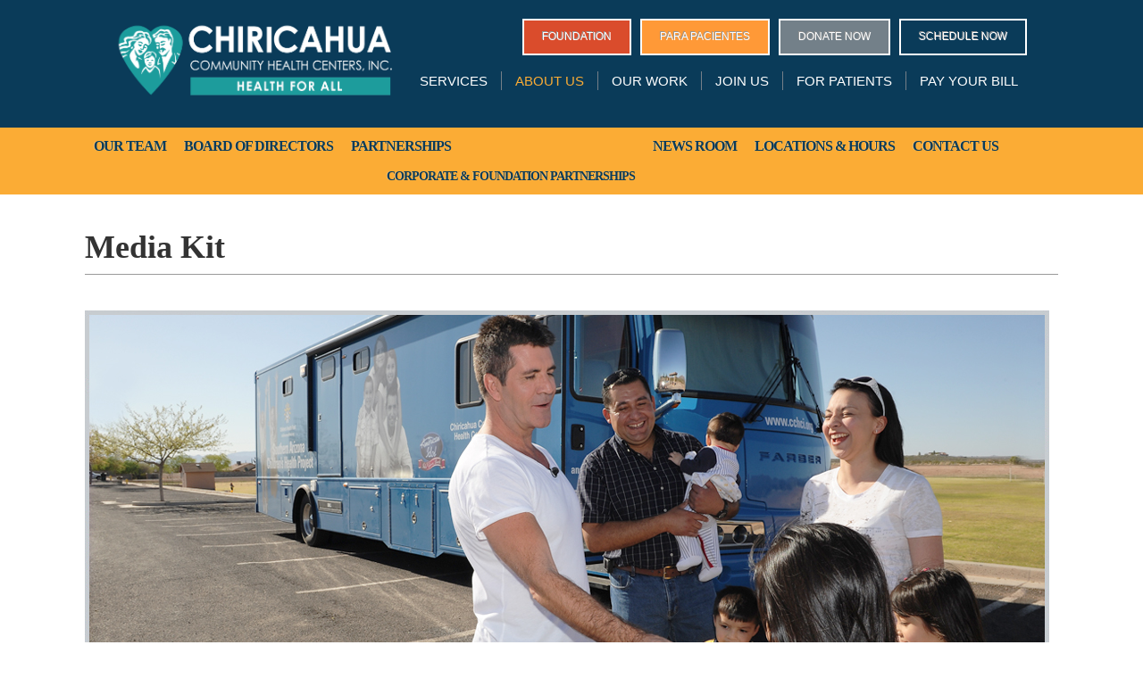

--- FILE ---
content_type: text/html; charset=UTF-8
request_url: https://cchci.org/_about_us/media-kit/
body_size: 24857
content:
<!doctype html>
<html dir="ltr" lang="en-US" prefix="og: https://ogp.me/ns#" class="no-js">
<head>
    <meta charset="UTF-8">
    <title>Media Kit - Chiricahua Community Health Centers, Inc. : Chiricahua Community Health Centers, Inc.</title>

   
    <!-- Meta Tags -->
    <meta http-equiv="X-UA-Compatible" content="IE=edge">
    <meta name="viewport" content="width=device-width, initial-scale=1.0">
    <meta name="format-detection" content="telephone=no">

    <!-- Icons -->
    <link href="https://cchci.org/wp-content/themes/html5blank/img/icons/favicon.ico" rel="shortcut icon">
    <link href="https://cchci.org/wp-content/themes/html5blank/img/icons/touch.png" rel="apple-touch-icon-precomposed">
    <link href='https://fonts.googleapis.com/css?family=Roboto:400,500,700' rel='stylesheet' type='text/css'>

    <!-- JavaScript -->
    <script type="text/javascript">
        var ajaxurl = "https://cchci.org/wp-admin/admin-ajax.php";
    </script>
    
		<!-- All in One SEO 4.9.1.1 - aioseo.com -->
	<meta name="description" content="Chiricahua Community Health Centers, Inc. (CCHCI) Media Kit Mission: Caring for patients, building healthy communities. Vision: Health for ALL. About Us: Since 1996, Chiricahua Community Health Centers, Inc. (CCHCI) has been committed to serving the diverse communities of rural Cochise County in southeastern Arizona. Covering an area the size of Connecticut and Rhode Island combined," />
	<meta name="robots" content="max-image-preview:large" />
	<link rel="canonical" href="https://cchci.org/_about_us/media-kit/" />
	<meta name="generator" content="All in One SEO (AIOSEO) 4.9.1.1" />
		<meta property="og:locale" content="en_US" />
		<meta property="og:site_name" content="Chiricahua Community Health Centers, Inc. - caring for patients | BUILDING HEALTHY COMMUNITIES" />
		<meta property="og:type" content="article" />
		<meta property="og:title" content="Media Kit - Chiricahua Community Health Centers, Inc." />
		<meta property="og:description" content="Chiricahua Community Health Centers, Inc. (CCHCI) Media Kit Mission: Caring for patients, building healthy communities. Vision: Health for ALL. About Us: Since 1996, Chiricahua Community Health Centers, Inc. (CCHCI) has been committed to serving the diverse communities of rural Cochise County in southeastern Arizona. Covering an area the size of Connecticut and Rhode Island combined," />
		<meta property="og:url" content="https://cchci.org/_about_us/media-kit/" />
		<meta property="article:published_time" content="2014-07-29T16:22:48+00:00" />
		<meta property="article:modified_time" content="2024-09-26T20:07:14+00:00" />
		<meta property="article:publisher" content="https://www.facebook.com/chiricahuacommunityhealthcenters" />
		<meta name="twitter:card" content="summary_large_image" />
		<meta name="twitter:site" content="@CCHCI1" />
		<meta name="twitter:title" content="Media Kit - Chiricahua Community Health Centers, Inc." />
		<meta name="twitter:description" content="Chiricahua Community Health Centers, Inc. (CCHCI) Media Kit Mission: Caring for patients, building healthy communities. Vision: Health for ALL. About Us: Since 1996, Chiricahua Community Health Centers, Inc. (CCHCI) has been committed to serving the diverse communities of rural Cochise County in southeastern Arizona. Covering an area the size of Connecticut and Rhode Island combined," />
		<meta name="twitter:creator" content="@CCHCI1" />
		<script type="application/ld+json" class="aioseo-schema">
			{"@context":"https:\/\/schema.org","@graph":[{"@type":"BreadcrumbList","@id":"https:\/\/cchci.org\/_about_us\/media-kit\/#breadcrumblist","itemListElement":[{"@type":"ListItem","@id":"https:\/\/cchci.org#listItem","position":1,"name":"Home","item":"https:\/\/cchci.org","nextItem":{"@type":"ListItem","@id":"https:\/\/cchci.org\/_about_us\/#listItem","name":"About us"}},{"@type":"ListItem","@id":"https:\/\/cchci.org\/_about_us\/#listItem","position":2,"name":"About us","item":"https:\/\/cchci.org\/_about_us\/","nextItem":{"@type":"ListItem","@id":"https:\/\/cchci.org\/_about_us\/media-kit\/#listItem","name":"Media Kit"},"previousItem":{"@type":"ListItem","@id":"https:\/\/cchci.org#listItem","name":"Home"}},{"@type":"ListItem","@id":"https:\/\/cchci.org\/_about_us\/media-kit\/#listItem","position":3,"name":"Media Kit","previousItem":{"@type":"ListItem","@id":"https:\/\/cchci.org\/_about_us\/#listItem","name":"About us"}}]},{"@type":"Organization","@id":"https:\/\/cchci.org\/#organization","name":"Chiricahua Community Health Centers, Inc.","description":"caring for patients | BUILDING HEALTHY COMMUNITIES","url":"https:\/\/cchci.org\/","telephone":"+15203641429","logo":{"@type":"ImageObject","url":"https:\/\/cchci.org\/wp-content\/uploads\/2023\/05\/CCHCI-Main-Logo.png","@id":"https:\/\/cchci.org\/_about_us\/media-kit\/#organizationLogo","width":5357,"height":1364,"caption":"Chiricahua Logo"},"image":{"@id":"https:\/\/cchci.org\/_about_us\/media-kit\/#organizationLogo"},"sameAs":["https:\/\/www.facebook.com\/chiricahuacommunityhealthcenters","https:\/\/x.com\/CCHCI1","https:\/\/www.instagram.com\/chiricahuacommunityhealth\/","https:\/\/www.linkedin.com\/company\/chiricahua-community-health-centers-inc."]},{"@type":"WebPage","@id":"https:\/\/cchci.org\/_about_us\/media-kit\/#webpage","url":"https:\/\/cchci.org\/_about_us\/media-kit\/","name":"Media Kit - Chiricahua Community Health Centers, Inc.","description":"Chiricahua Community Health Centers, Inc. (CCHCI) Media Kit Mission: Caring for patients, building healthy communities. Vision: Health for ALL. About Us: Since 1996, Chiricahua Community Health Centers, Inc. (CCHCI) has been committed to serving the diverse communities of rural Cochise County in southeastern Arizona. Covering an area the size of Connecticut and Rhode Island combined,","inLanguage":"en-US","isPartOf":{"@id":"https:\/\/cchci.org\/#website"},"breadcrumb":{"@id":"https:\/\/cchci.org\/_about_us\/media-kit\/#breadcrumblist"},"datePublished":"2014-07-29T16:22:48-07:00","dateModified":"2024-09-26T13:07:14-07:00"},{"@type":"WebSite","@id":"https:\/\/cchci.org\/#website","url":"https:\/\/cchci.org\/","name":"Chiricahua Community Health Centers, Inc.","description":"caring for patients | BUILDING HEALTHY COMMUNITIES","inLanguage":"en-US","publisher":{"@id":"https:\/\/cchci.org\/#organization"}}]}
		</script>
		<!-- All in One SEO -->

<link rel='dns-prefetch' href='//ajax.googleapis.com' />
<link rel='dns-prefetch' href='//cdnjs.cloudflare.com' />
<link rel='dns-prefetch' href='//js.stripe.com' />
<link rel='dns-prefetch' href='//www.googletagmanager.com' />
<link rel="alternate" title="oEmbed (JSON)" type="application/json+oembed" href="https://cchci.org/wp-json/oembed/1.0/embed?url=https%3A%2F%2Fcchci.org%2F_about_us%2Fmedia-kit%2F" />
<link rel="alternate" title="oEmbed (XML)" type="text/xml+oembed" href="https://cchci.org/wp-json/oembed/1.0/embed?url=https%3A%2F%2Fcchci.org%2F_about_us%2Fmedia-kit%2F&#038;format=xml" />
		<!-- This site uses the Google Analytics by MonsterInsights plugin v9.11.1 - Using Analytics tracking - https://www.monsterinsights.com/ -->
		<!-- Note: MonsterInsights is not currently configured on this site. The site owner needs to authenticate with Google Analytics in the MonsterInsights settings panel. -->
					<!-- No tracking code set -->
				<!-- / Google Analytics by MonsterInsights -->
		<style id='wp-img-auto-sizes-contain-inline-css' type='text/css'>
img:is([sizes=auto i],[sizes^="auto," i]){contain-intrinsic-size:3000px 1500px}
/*# sourceURL=wp-img-auto-sizes-contain-inline-css */
</style>
<link rel='stylesheet' id='calendar-css-css' href='https://cchci.org/wp-content/themes/html5blank/css/calendar.min.css?ver=1.0' media='all' />
<link rel='stylesheet' id='jquery.prettyphoto-css' href='https://cchci.org/wp-content/plugins/wp-video-lightbox/css/prettyPhoto.css?ver=6.9' media='all' />
<link rel='stylesheet' id='video-lightbox-css' href='https://cchci.org/wp-content/plugins/wp-video-lightbox/wp-video-lightbox.css?ver=6.9' media='all' />
<style id='wp-emoji-styles-inline-css' type='text/css'>

	img.wp-smiley, img.emoji {
		display: inline !important;
		border: none !important;
		box-shadow: none !important;
		height: 1em !important;
		width: 1em !important;
		margin: 0 0.07em !important;
		vertical-align: -0.1em !important;
		background: none !important;
		padding: 0 !important;
	}
/*# sourceURL=wp-emoji-styles-inline-css */
</style>
<style id='wp-block-library-inline-css' type='text/css'>
:root{--wp-block-synced-color:#7a00df;--wp-block-synced-color--rgb:122,0,223;--wp-bound-block-color:var(--wp-block-synced-color);--wp-editor-canvas-background:#ddd;--wp-admin-theme-color:#007cba;--wp-admin-theme-color--rgb:0,124,186;--wp-admin-theme-color-darker-10:#006ba1;--wp-admin-theme-color-darker-10--rgb:0,107,160.5;--wp-admin-theme-color-darker-20:#005a87;--wp-admin-theme-color-darker-20--rgb:0,90,135;--wp-admin-border-width-focus:2px}@media (min-resolution:192dpi){:root{--wp-admin-border-width-focus:1.5px}}.wp-element-button{cursor:pointer}:root .has-very-light-gray-background-color{background-color:#eee}:root .has-very-dark-gray-background-color{background-color:#313131}:root .has-very-light-gray-color{color:#eee}:root .has-very-dark-gray-color{color:#313131}:root .has-vivid-green-cyan-to-vivid-cyan-blue-gradient-background{background:linear-gradient(135deg,#00d084,#0693e3)}:root .has-purple-crush-gradient-background{background:linear-gradient(135deg,#34e2e4,#4721fb 50%,#ab1dfe)}:root .has-hazy-dawn-gradient-background{background:linear-gradient(135deg,#faaca8,#dad0ec)}:root .has-subdued-olive-gradient-background{background:linear-gradient(135deg,#fafae1,#67a671)}:root .has-atomic-cream-gradient-background{background:linear-gradient(135deg,#fdd79a,#004a59)}:root .has-nightshade-gradient-background{background:linear-gradient(135deg,#330968,#31cdcf)}:root .has-midnight-gradient-background{background:linear-gradient(135deg,#020381,#2874fc)}:root{--wp--preset--font-size--normal:16px;--wp--preset--font-size--huge:42px}.has-regular-font-size{font-size:1em}.has-larger-font-size{font-size:2.625em}.has-normal-font-size{font-size:var(--wp--preset--font-size--normal)}.has-huge-font-size{font-size:var(--wp--preset--font-size--huge)}.has-text-align-center{text-align:center}.has-text-align-left{text-align:left}.has-text-align-right{text-align:right}.has-fit-text{white-space:nowrap!important}#end-resizable-editor-section{display:none}.aligncenter{clear:both}.items-justified-left{justify-content:flex-start}.items-justified-center{justify-content:center}.items-justified-right{justify-content:flex-end}.items-justified-space-between{justify-content:space-between}.screen-reader-text{border:0;clip-path:inset(50%);height:1px;margin:-1px;overflow:hidden;padding:0;position:absolute;width:1px;word-wrap:normal!important}.screen-reader-text:focus{background-color:#ddd;clip-path:none;color:#444;display:block;font-size:1em;height:auto;left:5px;line-height:normal;padding:15px 23px 14px;text-decoration:none;top:5px;width:auto;z-index:100000}html :where(.has-border-color){border-style:solid}html :where([style*=border-top-color]){border-top-style:solid}html :where([style*=border-right-color]){border-right-style:solid}html :where([style*=border-bottom-color]){border-bottom-style:solid}html :where([style*=border-left-color]){border-left-style:solid}html :where([style*=border-width]){border-style:solid}html :where([style*=border-top-width]){border-top-style:solid}html :where([style*=border-right-width]){border-right-style:solid}html :where([style*=border-bottom-width]){border-bottom-style:solid}html :where([style*=border-left-width]){border-left-style:solid}html :where(img[class*=wp-image-]){height:auto;max-width:100%}:where(figure){margin:0 0 1em}html :where(.is-position-sticky){--wp-admin--admin-bar--position-offset:var(--wp-admin--admin-bar--height,0px)}@media screen and (max-width:600px){html :where(.is-position-sticky){--wp-admin--admin-bar--position-offset:0px}}

/*# sourceURL=wp-block-library-inline-css */
</style><style id='global-styles-inline-css' type='text/css'>
:root{--wp--preset--aspect-ratio--square: 1;--wp--preset--aspect-ratio--4-3: 4/3;--wp--preset--aspect-ratio--3-4: 3/4;--wp--preset--aspect-ratio--3-2: 3/2;--wp--preset--aspect-ratio--2-3: 2/3;--wp--preset--aspect-ratio--16-9: 16/9;--wp--preset--aspect-ratio--9-16: 9/16;--wp--preset--color--black: #000000;--wp--preset--color--cyan-bluish-gray: #abb8c3;--wp--preset--color--white: #ffffff;--wp--preset--color--pale-pink: #f78da7;--wp--preset--color--vivid-red: #cf2e2e;--wp--preset--color--luminous-vivid-orange: #ff6900;--wp--preset--color--luminous-vivid-amber: #fcb900;--wp--preset--color--light-green-cyan: #7bdcb5;--wp--preset--color--vivid-green-cyan: #00d084;--wp--preset--color--pale-cyan-blue: #8ed1fc;--wp--preset--color--vivid-cyan-blue: #0693e3;--wp--preset--color--vivid-purple: #9b51e0;--wp--preset--gradient--vivid-cyan-blue-to-vivid-purple: linear-gradient(135deg,rgb(6,147,227) 0%,rgb(155,81,224) 100%);--wp--preset--gradient--light-green-cyan-to-vivid-green-cyan: linear-gradient(135deg,rgb(122,220,180) 0%,rgb(0,208,130) 100%);--wp--preset--gradient--luminous-vivid-amber-to-luminous-vivid-orange: linear-gradient(135deg,rgb(252,185,0) 0%,rgb(255,105,0) 100%);--wp--preset--gradient--luminous-vivid-orange-to-vivid-red: linear-gradient(135deg,rgb(255,105,0) 0%,rgb(207,46,46) 100%);--wp--preset--gradient--very-light-gray-to-cyan-bluish-gray: linear-gradient(135deg,rgb(238,238,238) 0%,rgb(169,184,195) 100%);--wp--preset--gradient--cool-to-warm-spectrum: linear-gradient(135deg,rgb(74,234,220) 0%,rgb(151,120,209) 20%,rgb(207,42,186) 40%,rgb(238,44,130) 60%,rgb(251,105,98) 80%,rgb(254,248,76) 100%);--wp--preset--gradient--blush-light-purple: linear-gradient(135deg,rgb(255,206,236) 0%,rgb(152,150,240) 100%);--wp--preset--gradient--blush-bordeaux: linear-gradient(135deg,rgb(254,205,165) 0%,rgb(254,45,45) 50%,rgb(107,0,62) 100%);--wp--preset--gradient--luminous-dusk: linear-gradient(135deg,rgb(255,203,112) 0%,rgb(199,81,192) 50%,rgb(65,88,208) 100%);--wp--preset--gradient--pale-ocean: linear-gradient(135deg,rgb(255,245,203) 0%,rgb(182,227,212) 50%,rgb(51,167,181) 100%);--wp--preset--gradient--electric-grass: linear-gradient(135deg,rgb(202,248,128) 0%,rgb(113,206,126) 100%);--wp--preset--gradient--midnight: linear-gradient(135deg,rgb(2,3,129) 0%,rgb(40,116,252) 100%);--wp--preset--font-size--small: 13px;--wp--preset--font-size--medium: 20px;--wp--preset--font-size--large: 36px;--wp--preset--font-size--x-large: 42px;--wp--preset--spacing--20: 0.44rem;--wp--preset--spacing--30: 0.67rem;--wp--preset--spacing--40: 1rem;--wp--preset--spacing--50: 1.5rem;--wp--preset--spacing--60: 2.25rem;--wp--preset--spacing--70: 3.38rem;--wp--preset--spacing--80: 5.06rem;--wp--preset--shadow--natural: 6px 6px 9px rgba(0, 0, 0, 0.2);--wp--preset--shadow--deep: 12px 12px 50px rgba(0, 0, 0, 0.4);--wp--preset--shadow--sharp: 6px 6px 0px rgba(0, 0, 0, 0.2);--wp--preset--shadow--outlined: 6px 6px 0px -3px rgb(255, 255, 255), 6px 6px rgb(0, 0, 0);--wp--preset--shadow--crisp: 6px 6px 0px rgb(0, 0, 0);}:where(.is-layout-flex){gap: 0.5em;}:where(.is-layout-grid){gap: 0.5em;}body .is-layout-flex{display: flex;}.is-layout-flex{flex-wrap: wrap;align-items: center;}.is-layout-flex > :is(*, div){margin: 0;}body .is-layout-grid{display: grid;}.is-layout-grid > :is(*, div){margin: 0;}:where(.wp-block-columns.is-layout-flex){gap: 2em;}:where(.wp-block-columns.is-layout-grid){gap: 2em;}:where(.wp-block-post-template.is-layout-flex){gap: 1.25em;}:where(.wp-block-post-template.is-layout-grid){gap: 1.25em;}.has-black-color{color: var(--wp--preset--color--black) !important;}.has-cyan-bluish-gray-color{color: var(--wp--preset--color--cyan-bluish-gray) !important;}.has-white-color{color: var(--wp--preset--color--white) !important;}.has-pale-pink-color{color: var(--wp--preset--color--pale-pink) !important;}.has-vivid-red-color{color: var(--wp--preset--color--vivid-red) !important;}.has-luminous-vivid-orange-color{color: var(--wp--preset--color--luminous-vivid-orange) !important;}.has-luminous-vivid-amber-color{color: var(--wp--preset--color--luminous-vivid-amber) !important;}.has-light-green-cyan-color{color: var(--wp--preset--color--light-green-cyan) !important;}.has-vivid-green-cyan-color{color: var(--wp--preset--color--vivid-green-cyan) !important;}.has-pale-cyan-blue-color{color: var(--wp--preset--color--pale-cyan-blue) !important;}.has-vivid-cyan-blue-color{color: var(--wp--preset--color--vivid-cyan-blue) !important;}.has-vivid-purple-color{color: var(--wp--preset--color--vivid-purple) !important;}.has-black-background-color{background-color: var(--wp--preset--color--black) !important;}.has-cyan-bluish-gray-background-color{background-color: var(--wp--preset--color--cyan-bluish-gray) !important;}.has-white-background-color{background-color: var(--wp--preset--color--white) !important;}.has-pale-pink-background-color{background-color: var(--wp--preset--color--pale-pink) !important;}.has-vivid-red-background-color{background-color: var(--wp--preset--color--vivid-red) !important;}.has-luminous-vivid-orange-background-color{background-color: var(--wp--preset--color--luminous-vivid-orange) !important;}.has-luminous-vivid-amber-background-color{background-color: var(--wp--preset--color--luminous-vivid-amber) !important;}.has-light-green-cyan-background-color{background-color: var(--wp--preset--color--light-green-cyan) !important;}.has-vivid-green-cyan-background-color{background-color: var(--wp--preset--color--vivid-green-cyan) !important;}.has-pale-cyan-blue-background-color{background-color: var(--wp--preset--color--pale-cyan-blue) !important;}.has-vivid-cyan-blue-background-color{background-color: var(--wp--preset--color--vivid-cyan-blue) !important;}.has-vivid-purple-background-color{background-color: var(--wp--preset--color--vivid-purple) !important;}.has-black-border-color{border-color: var(--wp--preset--color--black) !important;}.has-cyan-bluish-gray-border-color{border-color: var(--wp--preset--color--cyan-bluish-gray) !important;}.has-white-border-color{border-color: var(--wp--preset--color--white) !important;}.has-pale-pink-border-color{border-color: var(--wp--preset--color--pale-pink) !important;}.has-vivid-red-border-color{border-color: var(--wp--preset--color--vivid-red) !important;}.has-luminous-vivid-orange-border-color{border-color: var(--wp--preset--color--luminous-vivid-orange) !important;}.has-luminous-vivid-amber-border-color{border-color: var(--wp--preset--color--luminous-vivid-amber) !important;}.has-light-green-cyan-border-color{border-color: var(--wp--preset--color--light-green-cyan) !important;}.has-vivid-green-cyan-border-color{border-color: var(--wp--preset--color--vivid-green-cyan) !important;}.has-pale-cyan-blue-border-color{border-color: var(--wp--preset--color--pale-cyan-blue) !important;}.has-vivid-cyan-blue-border-color{border-color: var(--wp--preset--color--vivid-cyan-blue) !important;}.has-vivid-purple-border-color{border-color: var(--wp--preset--color--vivid-purple) !important;}.has-vivid-cyan-blue-to-vivid-purple-gradient-background{background: var(--wp--preset--gradient--vivid-cyan-blue-to-vivid-purple) !important;}.has-light-green-cyan-to-vivid-green-cyan-gradient-background{background: var(--wp--preset--gradient--light-green-cyan-to-vivid-green-cyan) !important;}.has-luminous-vivid-amber-to-luminous-vivid-orange-gradient-background{background: var(--wp--preset--gradient--luminous-vivid-amber-to-luminous-vivid-orange) !important;}.has-luminous-vivid-orange-to-vivid-red-gradient-background{background: var(--wp--preset--gradient--luminous-vivid-orange-to-vivid-red) !important;}.has-very-light-gray-to-cyan-bluish-gray-gradient-background{background: var(--wp--preset--gradient--very-light-gray-to-cyan-bluish-gray) !important;}.has-cool-to-warm-spectrum-gradient-background{background: var(--wp--preset--gradient--cool-to-warm-spectrum) !important;}.has-blush-light-purple-gradient-background{background: var(--wp--preset--gradient--blush-light-purple) !important;}.has-blush-bordeaux-gradient-background{background: var(--wp--preset--gradient--blush-bordeaux) !important;}.has-luminous-dusk-gradient-background{background: var(--wp--preset--gradient--luminous-dusk) !important;}.has-pale-ocean-gradient-background{background: var(--wp--preset--gradient--pale-ocean) !important;}.has-electric-grass-gradient-background{background: var(--wp--preset--gradient--electric-grass) !important;}.has-midnight-gradient-background{background: var(--wp--preset--gradient--midnight) !important;}.has-small-font-size{font-size: var(--wp--preset--font-size--small) !important;}.has-medium-font-size{font-size: var(--wp--preset--font-size--medium) !important;}.has-large-font-size{font-size: var(--wp--preset--font-size--large) !important;}.has-x-large-font-size{font-size: var(--wp--preset--font-size--x-large) !important;}
/*# sourceURL=global-styles-inline-css */
</style>

<style id='classic-theme-styles-inline-css' type='text/css'>
/*! This file is auto-generated */
.wp-block-button__link{color:#fff;background-color:#32373c;border-radius:9999px;box-shadow:none;text-decoration:none;padding:calc(.667em + 2px) calc(1.333em + 2px);font-size:1.125em}.wp-block-file__button{background:#32373c;color:#fff;text-decoration:none}
/*# sourceURL=/wp-includes/css/classic-themes.min.css */
</style>
<link rel='stylesheet' id='wpecpp-css' href='https://cchci.org/wp-content/plugins/wp-ecommerce-paypal/assets/css/wpecpp.css?ver=2.0.3' media='all' />
<link rel='stylesheet' id='ajax-load-more-css-css' href='https://cchci.org/wp-content/themes/html5blank/ajax-load-more/css/ajax-load-more.css?ver=6.9' media='all' />
<link rel='stylesheet' id='normalize-css' href='https://cchci.org/wp-content/themes/html5blank/normalize.css?ver=1.0' media='all' />
<link rel='stylesheet' id='bootstrap-css' href='https://cchci.org/wp-content/themes/html5blank/css/bootstrap.min.css?ver=1.0' media='all' />
<link rel='stylesheet' id='font-awesome-css' href='https://cchci.org/wp-content/themes/html5blank/css/font-awesome.min.css?ver=1.0' media='all' />
<link rel='stylesheet' id='custom-css' href='https://cchci.org/wp-content/themes/html5blank/css/custom.css?id=new&#038;ver=3.0' media='all' />
<link rel='stylesheet' id='main-css' href='https://cchci.org/wp-content/themes/html5blank/optimized-css/main.min.css?id=new&#038;ver=2.0' media='all' />
<!--n2css--><!--n2js--><script type="text/javascript" src="https://ajax.googleapis.com/ajax/libs/jquery/1.10.1/jquery.min.js?ver=6.9" id="jquery-js"></script>
<script type="text/javascript" src="https://cdnjs.cloudflare.com/ajax/libs/conditionizr.js/2.2.0/conditionizr.min.js?ver=2.2.0" id="conditionizr-js"></script>
<script type="text/javascript" src="https://cdnjs.cloudflare.com/ajax/libs/modernizr/2.6.2/modernizr.min.js?ver=2.6.2" id="modernizr-js"></script>
<script type="text/javascript" src="https://cchci.org/wp-content/themes/html5blank/js/bootstrap.min.js?ver=2.6.2" id="bootstrap-js"></script>
<script type="text/javascript" src="https://cchci.org/wp-content/themes/html5blank/js/events/components/underscore/underscore-min.js?ver=1.0.0" id="e-underscore-js"></script>
<script type="text/javascript" src="https://cchci.org/wp-content/themes/html5blank/js/events/components/jstimezonedetect/jstz.min.js?ver=1.0.0" id="e-jstz-js"></script>
<script type="text/javascript" src="https://cchci.org/wp-content/themes/html5blank/js/events/calendar.js?ver=1.0.0" id="e-calendar-js"></script>
<script type="text/javascript" src="https://cchci.org/wp-content/themes/html5blank/js/events/events.js?ver=1.0.0" id="e-events-js"></script>
<script type="text/javascript" src="https://cchci.org/wp-content/themes/html5blank/js/jquery.fittext.js?ver=1.0.0" id="fittext-js"></script>
<script type="text/javascript" src="https://cchci.org/wp-content/themes/html5blank/js/jquery.ba-throttle-debounce.min.js?ver=1.0.0" id="throttle-debounce-js"></script>
<script type="text/javascript" src="https://cchci.org/wp-content/themes/html5blank/js/jquery.carouFredSel.js?ver=1.0.0" id="carouFredSel-js"></script>
<script type="text/javascript" src="https://cchci.org/wp-content/themes/html5blank/js/scripts.js?ver=1.0.0" id="html5blankscripts-js"></script>
<script type="text/javascript" src="https://cchci.org/wp-content/plugins/wp-video-lightbox/js/jquery.prettyPhoto.js?ver=3.1.6" id="jquery.prettyphoto-js"></script>
<script type="text/javascript" id="video-lightbox-js-extra">
/* <![CDATA[ */
var vlpp_vars = {"prettyPhoto_rel":"wp-video-lightbox","animation_speed":"fast","slideshow":"5000","autoplay_slideshow":"false","opacity":"0.80","show_title":"false","allow_resize":"true","allow_expand":"true","default_width":"800","default_height":"600","counter_separator_label":"/","theme":"light_rounded","horizontal_padding":"20","hideflash":"false","wmode":"opaque","autoplay":"true","modal":"false","deeplinking":"false","overlay_gallery":"true","overlay_gallery_max":"30","keyboard_shortcuts":"true","ie6_fallback":"true"};
//# sourceURL=video-lightbox-js-extra
/* ]]> */
</script>
<script type="text/javascript" src="https://cchci.org/wp-content/plugins/wp-video-lightbox/js/video-lightbox.js?ver=3.1.6" id="video-lightbox-js"></script>

<!-- Google tag (gtag.js) snippet added by Site Kit -->
<!-- Google Analytics snippet added by Site Kit -->
<script type="text/javascript" src="https://www.googletagmanager.com/gtag/js?id=G-NY0XTEBHPG" id="google_gtagjs-js" async></script>
<script type="text/javascript" id="google_gtagjs-js-after">
/* <![CDATA[ */
window.dataLayer = window.dataLayer || [];function gtag(){dataLayer.push(arguments);}
gtag("set","linker",{"domains":["cchci.org"]});
gtag("js", new Date());
gtag("set", "developer_id.dZTNiMT", true);
gtag("config", "G-NY0XTEBHPG");
//# sourceURL=google_gtagjs-js-after
/* ]]> */
</script>
<link rel="https://api.w.org/" href="https://cchci.org/wp-json/" /><link rel="alternate" title="JSON" type="application/json" href="https://cchci.org/wp-json/wp/v2/pages/763" /><meta name="generator" content="Site Kit by Google 1.170.0" /><script>
            WP_VIDEO_LIGHTBOX_VERSION="1.9.12";
            WP_VID_LIGHTBOX_URL="https://cchci.org/wp-content/plugins/wp-video-lightbox";
                        function wpvl_paramReplace(name, string, value) {
                // Find the param with regex
                // Grab the first character in the returned string (should be ? or &)
                // Replace our href string with our new value, passing on the name and delimeter

                var re = new RegExp("[\?&]" + name + "=([^&#]*)");
                var matches = re.exec(string);
                var newString;

                if (matches === null) {
                    // if there are no params, append the parameter
                    newString = string + '?' + name + '=' + value;
                } else {
                    var delimeter = matches[0].charAt(0);
                    newString = string.replace(re, delimeter + name + "=" + value);
                }
                return newString;
            }
            </script>
<!-- Google AdSense meta tags added by Site Kit -->
<meta name="google-adsense-platform-account" content="ca-host-pub-2644536267352236">
<meta name="google-adsense-platform-domain" content="sitekit.withgoogle.com">
<!-- End Google AdSense meta tags added by Site Kit -->
<link rel="icon" href="https://cchci.org/wp-content/uploads/2023/02/cropped-Heart-2-32x32.png" sizes="32x32" />
<link rel="icon" href="https://cchci.org/wp-content/uploads/2023/02/cropped-Heart-2-192x192.png" sizes="192x192" />
<link rel="apple-touch-icon" href="https://cchci.org/wp-content/uploads/2023/02/cropped-Heart-2-180x180.png" />
<meta name="msapplication-TileImage" content="https://cchci.org/wp-content/uploads/2023/02/cropped-Heart-2-270x270.png" />
		<style type="text/css" id="wp-custom-css">
			header .nav li a {
	font-size:15px!important;
}

.video_lightbox_anchor_image {
	max-width: 100%;
}


.page-id-881 .generic-top-image {
display: none !important;
}

.home #heroes ul a img.normal{
position: inherit !important;
				}



.compliance-footer{
text-align: center;
    margin: 25px 0 25px 0px;
}


.compliance-footer a{
color: #faa72a;
}


.pdf-button a{
	text-align: center;
    padding-top: 10px;
}

.custom-header-button-wrap {
    text-align: center;
    margin-top: 20px;
    margin-bottom: 20px;
}

.custom-header-button {
    display: inline-block;
    background-color: #faf9f6;
    color: navy;
    padding: 12px 30px;
    border-radius: 999px; /* pill shape */
    font-weight: 600;
    font-size: 16px;
    text-decoration: none;
    text-transform: uppercase;
    box-shadow: 0 4px 6px rgba(0, 0, 0, 0.1);
    transition: background-color 0.3s ease, transform 0.2s ease;
}

.custom-header-button:hover {
    background-color: #052a44;
    transform: scale(1.03);
}



#location-carousel.slide {
    min-height: auto;
  
}

.patient {
    position: absolute;
    right: 45px;
	top:90px;
    width: 102px;
    height: 89px;
    background: url(/wp-content/uploads/2020/07/patient-btn.png) no-repeat center center;
    background-size: 100% auto;
    background-position: 0 100%;
    margin: 0 0 0 14px;
    display: block;
    z-index: 99;
}

.patient:hover {
    background-image: url(/wp-content/uploads/2020/07/patient-btn.png);
    background-position: 0 0;
}

.telehealth {
	display:none;
}
.affix {
    position: unset;
}
#cchci-sponsors {
	margin-top:5%;
	margin-bottom:40%;
	text-align: center;
	vertical-align: center;
}

#cchci-sponsors p {
	font-size: 22px;
	margin-top:30px;
	margin-bottom: 30px;
}

#cchci-sponsors img {
	max-width: 100%;
	vertical-align: center;
}

.page-id-4455 #cchci-sponsors {
	display: block;
}


 #cchci-sponsors {
	display: none;
}


.modal-content{
	text-align: center;
}
#theBtn {
	font-size: 30px;
    font-weight: 400;
	color:#fff;
    padding: 2px 10px;
    background-color: #ff9937;
    border: 2px solid black;
	text-align: center;
	margin: auto;
}
.telehealthbox{
	margin-bottom:30px;
	margin-top:20px;
}

.page-id-4331 .whatwedo img {
height:400px;
width:auto;
}

.page-id-4331 .services-2 p b{
    font-size: 18px;
}

.page-id-4331 .telehealth {
	display:block;
	margin-bottom:60px;
	text-align: center;
	font-size:18px;
}

.telehealth-hero {
	max-width:100%;
}


.telehealthbtn{
background: red;
color: #fff;
padding: 20px 6px 20px 6px;
border: 1px solid white;
text-transform: uppercase;
margin-bottom:20px;
}




.top-banner{
	margin-top:30px;

}

.top-banner a{
	color:#fff;
	font-weight:bold
}

.swp_social_panel{
	display:none;
}

.darkblue {
    background-color: #0a3b59;
    color: #fff;
    padding: 0 0 23px 0px;
}

.logo {
	text-align: center;
}
.btn-covid {
	font-size: 16px;
    font-weight: 400;
    padding: 2px 10px;
    background-color: #ff9937;
    border: 2px solid #fff;
    color: white;
    text-transform: uppercase;
    text-shadow: -1px -1px 0px rgb(150 150 150);
    font-family: "Open Sans", sans-serif;
	margin-top: 15px;
}


.covid{
font-size: 16px;
    font-weight: 400;
    margin: 30px 7px 2px 42px;
    position: relative;
    top: 10px;
    padding: 3px 51px 2px 26px;
    background-color: #ff9937;
    border: 2px solid #fff;
    color: white;
    text-transform: uppercase;
    text-shadow: -1px -1px 0px rgba(150, 150, 150, 1);
    font-family: "Open Sans", sans-serif;
}

.covid:hover{
font-size: 16px;
    font-weight: 400;
    margin: 30px 7px 2px 42px;
    position: relative;
    top: 10px;
    padding: 3px 60px;
    background-color: #ff9937;
    border: 2px solid #fff;
    color: black;
    text-transform: uppercase;
    text-shadow: -1px -1px 0px rgba(150, 150, 150, 1);
    font-family: "Open Sans", sans-serif;
}

.covid-small{
font-size: 16px;
font-weight: 400;
position: absolute;
top: 106px;
width: 300px;
margin: 22px 0px 15px 300px;
padding: 8px 10px 7px 13px;
background-color: #ff9937;
border: 0px solid #fff;
color: white;
text-transform: uppercase;
text-shadow: -1px -1px 0px rgba(150, 150, 150, 1);
z-index: 3;
font-family: "Open Sans", sans-serif;
}

.covid-small:hover{
font-size: 16px;
font-weight: 400;    
background-color: #ff9937;
border: 2px solid #fff;
color: black;
text-transform: uppercase;
text-shadow: -1px -1px 0px rgba(150, 150, 150, 1);
font-family: "Open Sans", sans-serif;
}




/* Media Query for screens 992px and smaller */
@media (max-width: 992px) {
    

#slideshow .slide {
    float: left;
    min-height: 600px;
    width: 100%;
    background-position: midde right;
    background-repeat: no-repeat;
    position: relative;
    margin-top: 20%;
}

#slideshow .slide .overlay {
    float: right;
    margin: 0;
    margin-top: -10%;
    width: 100%;
}
}



/* Media Query for screens 425px and smaller */
@media (max-width: 425px) {
    

#slideshow .slide {
    float: left;
    min-height: 600px;
    width: 100%;
    background-position: bottom center;
    background-repeat: no-repeat;
	background-size: contain;
    position: relative;
    margin-top: 46%;
}

#slideshow .slide .overlay {
    float: right;
    margin: 0;
    margin-top: -16%;
    margin-bottom: 9px;
    width: 100%;
}
}



@media (max-width: 800px) {
  .badge-ribbon {
    display: none;
  }
}

@media screen and (max-width: 991px) and (min-width: 716px){

.covid-small{
font-size: 16px;
font-weight: 400;
position: absolute;
top: 106px;
width: 300px;
margin: 22px 0px 15px 300px;
padding: 8px 20px 7px 13px;
background-color: #ff9937;
border: 0px solid #fff;
color: white;
text-transform: uppercase;
text-shadow: -1px -1px 0px rgba(150, 150, 150, 1);
z-index: 3;
font-family: "Open Sans", sans-serif;
}

.covid-small:hover{
font-size: 16px;
font-weight: 400;    
background-color: #ff9937;
border: 2px solid #fff;
color: black;
text-transform: uppercase;
text-shadow: -1px -1px 0px rgba(150, 150, 150, 1);
font-family: "Open Sans", sans-serif;
}
	
}

@media screen and (max-width: 715px) and (min-width: 320px){
	.page-id-4331 .whatwedo img {
height:auto;
width: 100%;
}
	
.telehealthbtn {
padding: 10px 0px 10px 0px !important;
margin-bottom:20px;
width: 0px;
}

	.top-banner {
		font-size: 18px;
	}
.covid-small {
    font-size: 16px;
    font-weight: 400;
    position: relative;
    top: 0;
    width: 0px;
    margin: 0px;
    padding: 8px 10px 7px 13px;
    background-color: #ff9937;
    border: 0px solid #fff;
    color: white;
    text-transform: uppercase;
    text-shadow: -1px -1px 0px rgba(150, 150, 150, 1);
    z-index: 3;
    font-family: "Open Sans", sans-serif;
}
}

@media screen and (max-width: 992px) {
	.join {
    position: absolute;
    right: 200px;
    width: 102px;
    top: 90px;
	}
}


@media screen and (min-width: 992px) {
.patient {
    position: absolute;
    right: 147px;
    top: 0px;
    width: 102px;
    height: 89px;
    background: url(https://1ql6bp4cz1sk1qcmr8i3ktx1-wpengine.netdna-ssl.com/wp-content/uploads/2020/07/patient-btn.png) no-repeat center center;
    background-size: 100% auto;
    background-position: 0 100%;
    margin: 0 0 0 14px;
    display: block;
    z-index: 99;
}
	}

}
		</style>
		
    <!-- IE Fix for CSS -->
    <!--[if IE]>
        <link rel="stylesheet" href="https://cchci.org/wp-content/themes/html5blank/css/ie-fix.css">
    <![endif]-->

    <!-- Open Graph Meta Tags -->
    <meta property="og:image" content="https://cchci.org/wp-content/themes/html5blank/img/main.jpeg">
    <meta property="og:image:type" content="image/jpeg">
    <meta property="og:image:width" content="400">
    <meta property="og:image:height" content="400">
    <meta name="facebook-domain-verification" content="gz379vu3u1pb1r1rpw9smcxqusyr3s">
</head>
<body class="wp-singular page-template-default page page-id-763 page-child parent-pageid-8 wp-theme-html5blank media-kit" data-spy="scroll" data-target=".darkblue" data-offset="50">
   
    <div id="fb-root"></div>
   
    <div class="darkblue affix-top" data-spy="affix" data-offset-top="60">
        <header>
            <div class="container">
				
				<div class="row">
					
					<div class="header-wrap">
						
						<div class="logo-wrapper">
							<a href="https://cchci.org">
								<img src="https://cchci.org/wp-content/uploads/2023/05/CCHCI_logo_white_text.png" alt="Logo" class="logo-img">
							</a>
						</div>

						<div>
							
							<div class="top-buttons-wrapper">
								<a href="https://cchci.org/chiricahua-health-foundation/" class="btn-top btn-foundation">Foundation</a>
								<a href="https://cchci.org/para-pacientes/" class="btn-top btn-patients">Para Pacientes</a>
								<a href="https://cchci.org/donate-now/" class="btn-top donate-btn" target="_blank">Donate Now</a>
								<a href="https://cchci.org/schedule-by-location/" class="btn-top btn-new">Schedule Now</a>
							</div>
							
							<div class="navigation-wrapper">
								<div class="mobile-nav">
									<a data-status="plus" href="#" class="hamburguer">
										<span></span>
										<span></span>
										<span></span>
									</a>
								</div>

								<div class="nav">
									<nav role="navigation" id="primary_nav_wrap" class="darkblue">
										<ul><li id="menu-item-209" class="menu-item menu-item-type-post_type menu-item-object-page menu-item-has-children menu-item-209"><a href="https://cchci.org/_services/">Services</a>
<ul class="sub-menu">
	<li id="menu-item-3140" class="menu-item menu-item-type-post_type menu-item-object-page menu-item-3140"><a href="https://cchci.org/_services/adult-clinic/">Adult Health</a></li>
	<li id="menu-item-3139" class="menu-item menu-item-type-post_type menu-item-object-page menu-item-3139"><a href="https://cchci.org/_services/pediatrics/">Pediatrics</a></li>
	<li id="menu-item-2920" class="menu-item menu-item-type-post_type menu-item-object-page menu-item-2920"><a href="https://cchci.org/_services/behavioral-health/">Behavioral Health</a></li>
	<li id="menu-item-722" class="menu-item menu-item-type-post_type menu-item-object-page menu-item-722"><a href="https://cchci.org/_services/dental-services/">Dental</a></li>
	<li id="menu-item-719" class="menu-item menu-item-type-post_type menu-item-object-page menu-item-719"><a href="https://cchci.org/_services/laboratory/">Laboratory</a></li>
	<li id="menu-item-2371" class="menu-item menu-item-type-post_type menu-item-object-page menu-item-2371"><a href="https://cchci.org/_services/nutritional-care/">Nutritional Care</a></li>
	<li id="menu-item-3594" class="menu-item menu-item-type-post_type menu-item-object-page menu-item-3594"><a href="https://cchci.org/_services/pharmacy/">Pharmacy</a></li>
	<li id="menu-item-2928" class="menu-item menu-item-type-post_type menu-item-object-page menu-item-2928"><a href="https://cchci.org/_services/visiting-specialists/">Visiting Specialists</a></li>
	<li id="menu-item-4462" class="menu-item menu-item-type-post_type menu-item-object-page menu-item-4462"><a href="https://cchci.org/our_work/well-woman-health-check-program/">Well Woman Health-Check Program</a></li>
	<li id="menu-item-6789" class="menu-item menu-item-type-post_type menu-item-object-page menu-item-6789"><a href="https://cchci.org/_services/community-health-and-vaccination-services/">Vaccination Services</a></li>
</ul>
</li>
<li id="menu-item-10" class="menu-item menu-item-type-post_type menu-item-object-page current-page-ancestor menu-item-has-children menu-item-10"><a href="https://cchci.org/_about_us/">About us</a>
<ul class="sub-menu">
	<li id="menu-item-19" class="menu-item menu-item-type-post_type menu-item-object-page menu-item-19"><a href="https://cchci.org/_about_us/our-team/">Our Team</a></li>
	<li id="menu-item-46" class="menu-item menu-item-type-post_type menu-item-object-page menu-item-46"><a href="https://cchci.org/our-board/">Board of Directors</a></li>
	<li id="menu-item-884" class="menu-item menu-item-type-post_type menu-item-object-page menu-item-has-children menu-item-884"><a href="https://cchci.org/_about_us/partnership/">Partnerships</a>
	<ul class="sub-menu">
		<li id="menu-item-6244" class="menu-item menu-item-type-post_type menu-item-object-page menu-item-6244"><a href="https://cchci.org/_about_us/corporate-foundation-partnership/">Corporate &#038; Foundation Partnerships</a></li>
	</ul>
</li>
	<li id="menu-item-3503" class="menu-item menu-item-type-post_type menu-item-object-page menu-item-3503"><a href="https://cchci.org/_about_us/news-room/">News Room</a></li>
	<li id="menu-item-5787" class="menu-item menu-item-type-post_type menu-item-object-page menu-item-5787"><a href="https://cchci.org/locations/">Locations &#038; Hours</a></li>
	<li id="menu-item-4472" class="menu-item menu-item-type-post_type menu-item-object-page menu-item-4472"><a href="https://cchci.org/_about_us/contact-us/">Contact Us</a></li>
</ul>
</li>
<li id="menu-item-173" class="menu-item menu-item-type-post_type menu-item-object-page menu-item-has-children menu-item-173"><a href="https://cchci.org/our_work/">Our work</a>
<ul class="sub-menu">
	<li id="menu-item-4423" class="menu-item menu-item-type-post_type menu-item-object-page menu-item-4423"><a href="https://cchci.org/_about_us/teen-healthcare/">Adolescent Champion Model</a></li>
	<li id="menu-item-4457" class="menu-item menu-item-type-post_type menu-item-object-page menu-item-4457"><a href="https://cchci.org/our_work/care-coordination/">Care Coordination</a></li>
	<li id="menu-item-4456" class="menu-item menu-item-type-post_type menu-item-object-page menu-item-4456"><a href="https://cchci.org/our_work/chiricahuacaresfund/">Chiricahua Cares Fund</a></li>
	<li id="menu-item-4458" class="menu-item menu-item-type-post_type menu-item-object-page menu-item-4458"><a href="https://cchci.org/our_work/communityhealthwork/">Community Health Work</a></li>
	<li id="menu-item-4459" class="menu-item menu-item-type-post_type menu-item-object-page menu-item-4459"><a href="https://cchci.org/our_work/domestic-violence-advocacy/">Domestic Violence Advocacy</a></li>
	<li id="menu-item-4460" class="menu-item menu-item-type-post_type menu-item-object-page menu-item-4460"><a href="https://cchci.org/our_work/insurance/">Insurance Enrollment Assistance</a></li>
	<li id="menu-item-4302" class="menu-item menu-item-type-post_type menu-item-object-page menu-item-4302"><a href="https://cchci.org/_about_us/patient-centered-medical-home/">Patient Centered Medical Home</a></li>
	<li id="menu-item-4463" class="menu-item menu-item-type-post_type menu-item-object-page menu-item-4463"><a href="https://cchci.org/our_work/school-based-health-services/">School Based Health Services</a></li>
	<li id="menu-item-4461" class="menu-item menu-item-type-post_type menu-item-object-page menu-item-4461"><a href="https://cchci.org/our_work/type-1-diabetes-support-group-chiricahua/">Type 1 Diabetes Program</a></li>
</ul>
</li>
<li id="menu-item-212" class="menu-item menu-item-type-post_type menu-item-object-page menu-item-has-children menu-item-212"><a href="https://cchci.org/_join_us/">Join us</a>
<ul class="sub-menu">
	<li id="menu-item-2530" class="menu-item menu-item-type-custom menu-item-object-custom menu-item-2530"><a href="https://cchci.isolvedhire.com/pages/careersoverview/">Current Openings</a></li>
	<li id="menu-item-1215" class="menu-item menu-item-type-post_type menu-item-object-page menu-item-1215"><a href="https://cchci.org/_join_us/medical-education-program/">Medical Education</a></li>
</ul>
</li>
<li id="menu-item-3495" class="menu-item menu-item-type-post_type menu-item-object-page menu-item-has-children menu-item-3495"><a href="https://cchci.org/for-patients/">For Patients</a>
<ul class="sub-menu">
	<li id="menu-item-3496" class="menu-item menu-item-type-post_type menu-item-object-page menu-item-3496"><a href="https://cchci.org/for-patients/appointments/">Appointments</a></li>
	<li id="menu-item-3498" class="menu-item menu-item-type-post_type menu-item-object-page menu-item-3498"><a href="https://cchci.org/for-patients/patient-portal/">Patient Portal</a></li>
	<li id="menu-item-5238" class="menu-item menu-item-type-custom menu-item-object-custom menu-item-5238"><a href="https://forms.office.com/Pages/ResponsePage.aspx?id=8axNvksVwE6jXtA4jJ66ij2ABCIFpmlHlYtNJtDW_89UMFRUSFc3NVE2NzRERU03N1cwRk1PSzlXRyQlQCN0PWcu">Medical Records Request Transfer Form</a></li>
	<li id="menu-item-4377" class="menu-item menu-item-type-post_type menu-item-object-page menu-item-4377"><a href="https://cchci.org/pharmacy/">Medication Refills</a></li>
	<li id="menu-item-5921" class="menu-item menu-item-type-custom menu-item-object-custom menu-item-5921"><a href="https://cchci.org/for-patients/registration-documents/">Patient Forms</a></li>
	<li id="menu-item-3499" class="menu-item menu-item-type-post_type menu-item-object-page menu-item-3499"><a href="https://cchci.org/for-patients/pay-your-bill/">Pay Your Bill</a></li>
	<li id="menu-item-5479" class="menu-item menu-item-type-post_type menu-item-object-page menu-item-5479"><a href="https://cchci.org/para-pacientes/telesalud/">TeleSalud</a></li>
</ul>
</li>
<li id="menu-item-6535" class="menu-item menu-item-type-custom menu-item-object-custom menu-item-6535"><a href="https://app.cchci.org/?_gl=1*14492z7*_gcl_au*NTM3Mzg3Njk1LjE3MTcxMTEzOTM.*_ga*MTIyMjE4MzAyMC4xNzE3MTExMzkz*_ga_NY0XTEBHPG*MTcxNzExMTM5Mi4xLjEuMTcxNzExMTQxOS4wLjAuMA..">Pay Your Bill</a></li>
</ul>									</nav>
								</div>
							</div>
							
						</div>
						
					</div>
					
				</div>
				
			</div>

        </header>
    </div>
	<div class="full darkyellow mb40">
		<div class="container">
			<div class="row">
				<div class="hidden-md hidden-lg  mobile-submenu">
					<a href="#">Media Kit&nbsp;&nbsp;<span class="glyphicon glyphicon-align-justify"></span></a>
				</div>
				<ul id="menu-main-1" class="the_submenu"><li class="menu-item menu-item-type-post_type menu-item-object-page menu-item-19"><a href="https://cchci.org/_about_us/our-team/">Our Team</a></li>
<li class="menu-item menu-item-type-post_type menu-item-object-page menu-item-46"><a href="https://cchci.org/our-board/">Board of Directors</a></li>
<li class="menu-item menu-item-type-post_type menu-item-object-page menu-item-has-children menu-item-884"><a href="https://cchci.org/_about_us/partnership/">Partnerships</a>
<ul class="sub-menu">
	<li class="menu-item menu-item-type-post_type menu-item-object-page menu-item-6244"><a href="https://cchci.org/_about_us/corporate-foundation-partnership/">Corporate &#038; Foundation Partnerships</a></li>
</ul>
</li>
<li class="menu-item menu-item-type-post_type menu-item-object-page menu-item-3503"><a href="https://cchci.org/_about_us/news-room/">News Room</a></li>
<li class="menu-item menu-item-type-post_type menu-item-object-page menu-item-5787"><a href="https://cchci.org/locations/">Locations &#038; Hours</a></li>
<li class="menu-item menu-item-type-post_type menu-item-object-page menu-item-4472"><a href="https://cchci.org/_about_us/contact-us/">Contact Us</a></li>
</ul>			</div>

		</div>
	</div>

	<div class="simple-page">
		<div class="container no-pad">
		<h1>Media Kit</h1>
		<hr>
				<p><a href="https://cchci1.wpengine.com/wp-content/uploads/2014/07/SimonCowell.jpg"><img fetchpriority="high" decoding="async" class="alignnone wp-image-1263 size-full" src="https://cchci1.wpengine.com/wp-content/uploads/2014/07/SimonCowell.jpg" alt="SimonCowell" width="1080" height="389" srcset="https://cchci.org/wp-content/uploads/2014/07/SimonCowell.jpg 1080w, https://cchci.org/wp-content/uploads/2014/07/SimonCowell-250x90.jpg 250w, https://cchci.org/wp-content/uploads/2014/07/SimonCowell-700x252.jpg 700w, https://cchci.org/wp-content/uploads/2014/07/SimonCowell-120x43.jpg 120w" sizes="(max-width: 1080px) 100vw, 1080px" /></a></p>
<h3><strong>Chiricahua Community Health Centers, Inc. (CCHCI) Media Kit</strong></h3>
<h3><strong>Mission:</strong></h3>
<p>Caring for patients, building healthy communities.</p>
<h3><strong>Vision:</strong></h3>
<p>Health for ALL.</p>
<h3><strong>About Us:</strong></h3>
<p>Since 1996, Chiricahua Community Health Centers, Inc. (CCHCI) has been committed to serving the diverse communities of rural Cochise County in southeastern Arizona. Covering an area the size of Connecticut and Rhode Island combined, including one hundred miles along the U.S./Mexico border, Chiricahua is the region’s only nonprofit Federally Qualified Health Center.</p>
<p>We provide a broad range of preventative and primary care services to all individuals, regardless of their ability to pay. Our comprehensive care model includes medical, behavioral health, dental, and outreach services. These services are delivered with a culturally sensitive approach, ensuring that every aspect of our patients’ well-being is addressed.</p>
<p>While we strive to be the provider of choice for everyone in our communities, we also offer a sliding-fee scale to guarantee access for uninsured, underinsured, veterans, migrant farm workers, and low-income residents.</p>
<p>CCHCI operates clinics in Sierra Vista, Benson, Bisbee, Douglas, and Elfrida, and we extend care throughout the county—including Willcox—via Mobile Medical and Dental Units. As Cochise County’s largest primary care provider, we are dedicated to ensuring quality healthcare for all.</p>
<p><strong>Our Annual Report: </strong></p>
<p><a href="https://cchci1.wpenginepowered.com/wp-content/uploads/2024/08/Annual-Report-2023-Final.pdf">Annual Report 2023</a></p>
<h3><strong>Partnerships:</strong></h3>
<p>Our success is built on strong partnerships, both locally and nationally.</p>
<ul>
<li><strong>Local Collaborations</strong>: We work closely with schools in our community to ensure children and their families have access to vital healthcare services.</li>
<li><strong>National Partnerships</strong>: We team up with nonprofits like the Children’s Health Fund to extend high-quality care to underserved families.</li>
<li><strong>International Collaboration</strong>: Our longstanding partnership with the Mexican Consulate ensures that members of cross-border communities receive culturally competent care and access to healthcare resources.</li>
</ul>
<h3><strong>Programs and Services:</strong></h3>
<ul>
<li><strong>Primary and Acute Care</strong>: We provide medical and dental care for all, regardless of the ability to pay.</li>
<li><strong>Prevention Clinics</strong>: Focused on newborns, children with special health needs, and women’s health. We also specialize in managing chronic conditions like diabetes (Type 1 and 2), asthma, pain, and weight management.</li>
<li><strong>Care Coordination</strong>: Our Clinical Care Coordinators assist families in navigating the healthcare system, ensuring they receive the appropriate care and resources.</li>
<li><strong>Patient Transportation</strong>: CCHCI operates a fleet of vehicles to transport patients and program participants as needed.</li>
<li><strong>Visiting Specialists</strong>: We collaborate with specialists to provide integrated care directly within our communities, reducing the need for patients to travel long distances for specialty care.</li>
</ul>
<h3><strong>Media Contact:</strong></h3>
<p>For media inquiries or to learn more about our services, partnerships, or community impact, please reach out to our communications team:</p>
<p><strong>Media Relations Contact:</strong></p>
<p>Kevin Callison &#8211; Communications Specialist<br />
<a href="mailto:kcallison@loq.cbz.temporary.site">kcallison@loq.cbz.temporary.site</a></p>
<p>Dennis Walto &#8211; Chief External Affairs Officer &amp; Executive Director &#8211; Chiricahua Health Foundation<br />
<a href="mailto:dwalto@loq.cbz.temporary.site">dwalto@loq.cbz.temporary.site</a></p>
<p><strong>Our Social media&#8217;s</strong></p>
<p><a href="https://www.facebook.com/chiricahuacommunityhealthcenters"><img decoding="async" class="alignnone wp-image-6778" src="https://loq.cbz.temporary.site/website_9ec2e985/wp-content/uploads/2024/09/facebook.png" alt="" width="65" height="65" srcset="https://cchci.org/wp-content/uploads/2024/09/facebook.png 512w, https://cchci.org/wp-content/uploads/2024/09/facebook-250x250.png 250w, https://cchci.org/wp-content/uploads/2024/09/facebook-150x150.png 150w, https://cchci.org/wp-content/uploads/2024/09/facebook-120x120.png 120w" sizes="(max-width: 65px) 100vw, 65px" /></a>                    <a href="https://www.instagram.com/chiricahuacommunityhealth/"><img decoding="async" class="alignnone wp-image-6776" src="https://loq.cbz.temporary.site/website_9ec2e985/wp-content/uploads/2024/09/social.png" alt="" width="65" height="65" srcset="https://cchci.org/wp-content/uploads/2024/09/social.png 512w, https://cchci.org/wp-content/uploads/2024/09/social-250x250.png 250w, https://cchci.org/wp-content/uploads/2024/09/social-150x150.png 150w, https://cchci.org/wp-content/uploads/2024/09/social-120x120.png 120w" sizes="(max-width: 65px) 100vw, 65px" /></a>                      <a href="https://www.linkedin.com/company/chiricahua-community-health-centers-inc."><img loading="lazy" decoding="async" class="alignnone wp-image-6779" src="https://loq.cbz.temporary.site/website_9ec2e985/wp-content/uploads/2024/09/linkedin.png" alt="" width="65" height="65" srcset="https://cchci.org/wp-content/uploads/2024/09/linkedin.png 512w, https://cchci.org/wp-content/uploads/2024/09/linkedin-250x250.png 250w, https://cchci.org/wp-content/uploads/2024/09/linkedin-150x150.png 150w, https://cchci.org/wp-content/uploads/2024/09/linkedin-120x120.png 120w" sizes="auto, (max-width: 65px) 100vw, 65px" /></a>                      <a href="https://x.com/CCHCI1"><img loading="lazy" decoding="async" class="alignnone wp-image-6777" src="https://loq.cbz.temporary.site/website_9ec2e985/wp-content/uploads/2024/09/twitter.png" alt="" width="65" height="65" srcset="https://cchci.org/wp-content/uploads/2024/09/twitter.png 512w, https://cchci.org/wp-content/uploads/2024/09/twitter-250x250.png 250w, https://cchci.org/wp-content/uploads/2024/09/twitter-150x150.png 150w, https://cchci.org/wp-content/uploads/2024/09/twitter-120x120.png 120w" sizes="auto, (max-width: 65px) 100vw, 65px" /></a></p>
<p>&nbsp;</p>
								</div>
	</div>
	<style>
	.tribe-events-title{
		top:0;
		left: 0;
	}
	.tribe-events-title a{
		font-size: 18px;
		line-height:23px;
	}
	</style>


<div class="container">
	<div id="cchci-sponsors" class="sponsor-row">
		<div class="col-md-12">
			<p>Thank you to the following organizations for their generous donations to the Chiricahua Cares Fund:</p>
		</div>
		<div class="sponsor-grid">
			<div class="col-md-3"><a href='https://cfsaz.org/'><img src="http://cchci.org/wp-content/uploads/2024/11/SFSA-logo.png" alt="SFSA Logo"></a></div>
			<div class="col-md-3"><a href='https://www.bannerhealth.com/medicaid/acc/about-us/programs-and-support/community-reinvestment'><img src="http://cchci.org/wp-content/uploads/2024/11/B-UFC-Logo_Vertical_Color1000x428.png" alt="Banner Health Logo"></a></div>
			<div class="col-md-3"><a href='https://coxmedia.com/cable-tv-advertising/?utm_term=cox%20media&utm_campaign=Cable+TV+-+All+DMAs&utm_source=adwords&utm_medium=ppc&hsa_acc=6498623670&hsa_cam=12261678687&hsa_grp=116617729159&hsa_ad=617899745428&hsa_src=g&hsa_tgt=kwd-301364959678&hsa_kw=cox%20media&hsa_mt=p&hsa_net=adwords&hsa_ver=3&gad_source=1&gclid=CjwKCAiA3Na5BhAZEiwAzrfagOfsg-BjKsFWefUZ1whnWhXESvkpsjfRJDFU6raKFKdBPG3mpu--vhoCHIYQAvD_BwE'><img src="http://cchci.org/wp-content/uploads/2024/11/cox.png" alt="Cox Media Logo"></a></div>
			<div class="col-md-3"><a href='https://www.freeportinmycommunity.com/nonprofits/'><img src="http://cchci.org/wp-content/uploads/2024/11/freeport.png" alt="Freeport-McMoRan Logo"></a></div>
			<div class="col-md-3"><a href='https://www.vasttucson.com/'><img src="http://cchci.org/wp-content/uploads/2020/06/Vast.jpg" alt="Vast Logo"></a></div>
			<div class="col-md-3"><a href='https://www.labcorp.com/'><img src="http://cchci.org/wp-content/uploads/2023/08/Labcorp-Logo.png" alt="LabCorp Logo"></a></div>
			<div class="col-md-3"><a href='https://www.azcompletehealth.com/'><img src="http://cchci.org/wp-content/uploads/2023/08/AZ-complete-health.png" alt="AZ Complete Health Logo"></a></div>
			<div class="col-md-3"><a href='https://adobepophealth.com/'><img src="http://cchci.org/wp-content/uploads/2024/11/adobe-logo.png" alt="Adobe Logo"></a></div>
			<div class="col-md-3"><a href='https://www.marshmma.com/?utm_source=google-ads&utm_medium=paid&utm_term=ntl&utm_content=15yearanni&utm_campaign=ntl-brand-gen-2024'><img src="http://cchci.org/wp-content/uploads/2024/11/r1bxldzbbgywjvg8z3yw.png" alt="Marsh Logo"></a></div>
		</div>
	</div>
</div>

<div id="locations1" class="full silver">
	<section class="container">
		<h2 class="ribbon">
			<span>Locations<div class="parallelogram"></div></span>
		</h2>
	</section>
	
	<div class="container" style="padding:0;">
		 
		<div class="location-gray-wrapper no-pad-r">
			<div class="location-image">
				<img src="http://cchci.org/wp-content/uploads/2022/05/Benson-P-570-380.jpg">
				<span class="blue-tag"><div class="paralelogram"></div>Benson</span>
			</div>
			<div class="location-description">
				<b>Benson Family Health Center</b>
				<p>
					335 S. Ocotillo Ave, Benson, AZ 85602<br>
					520-586-4040
				</p>
				<a href="https://cchci.org/locations/?location_id=3678" class="details">DETAILS &gt;</a>
			</div>
		</div>
		
		<div class="location-gray-wrapper no-pad-r">
			<div class="location-image">
				<img src="http://cchci.org/wp-content/uploads/2022/05/Benson-P-570-380.jpg">
				<span class="blue-tag"><div class="paralelogram"></div>Benson</span>
			</div>

			<div class="location-description">
				<b>Benson Pharmacy</b>
				<p>
					335 S. Ocotillo Ave.<br>
					Benson, AZ 85602<br>
					520-586-4699
				</p>
				<a href="https://cchci.org/locations/?location_id=4101" class="details">DETAILS &gt;</a>
			</div>
		</div>

		<div class="location-gray-wrapper  no-pad-r">
			<div class="location-image">
				<img src="http://cchci.org/wp-content/uploads/2022/05/Bisbee-FHC-570-380.jpg">
				<span class="blue-tag"><div class="paralelogram"></div>Bisbee</span>
			</div>

			<div class="location-description">
				<b>Bisbee Family Health Center</b>
				<p>
					108 Arizona Street<br>
					Bisbee, AZ 85603<br>
					520-432-3309
				</p>
				<a href="https://cchci.org/locations/?location_id=867" class="details">DETAILS &gt;</a>
			</div>
		</div>

		<div class="location-gray-wrapper no-pad-r">
			<div class="location-image">
				<img src="http://cchci.org/wp-content/uploads/2022/05/Bisbee-Pharmacy-570-380.jpg">
				<span class="blue-tag"><div class="paralelogram"></div>Bisbee</span>
			</div>

			<div class="location-description">
				<b>Bisbee Pharmacy</b>
				<p>
					307 Arizona Street<br>
					Bisbee, AZ 85603<br>
					520-432-4660
				</p>
				<a href="https://cchci.org/locations/?location_id=4102" class="details">DETAILS &gt;</a>
			</div>
		</div>

		<div class="location-gray-wrapper no-pad-r">
			<div class="location-image">
				<img src="http://cchci.org/wp-content/uploads/2022/05/Douglas-Admin-570-380.jpg">
				<span class="blue-tag"><div class="paralelogram"></div>Douglas</span>
			</div>

			<div class="location-description">
				<b>Douglas Administration and Call Center</b>
				<p>
					1205 F Avenue<br>
					Douglas, AZ 85607<br>
					520-364-1429
				</p>
				<a href="https://cchci.org/locations/?location_id=5229" class="details">DETAILS &gt;</a>
			</div>

		</div>

		<div class="location-gray-wrapper no-pad-r">
			<div class="location-image">
				<img src="http://cchci.org/wp-content/uploads/2022/05/dhs-570-380.jpg">
				<span class="blue-tag"><div class="paralelogram"></div>Douglas</span>
			</div>

			<div class="location-description">
				<b>Douglas High School Student Clinic</b>
				<p>
					Douglas High School<br>
					1550 15th Street,<br>
					Douglas, AZ 85607<br>
					520-364-1429
				</p>
				<a href="https://cchci.org/locations/?location_id=5175" class="details">DETAILS &gt;</a>
			</div>
		</div>

		<div class="location-gray-wrapper no-pad-r">
			<div class="location-image">
				<img src="https://cchci.org/wp-content/uploads/2019/01/CCHC1077.jpg">
				<span class="blue-tag"><div class="paralelogram"></div>Douglas</span>
			</div>
			<div class="location-description">
				<img class="chiri-tooltip" data-toggle="tooltip" data-placement="right" title="" style="position:absolute;right:50px;top:20px;" src="https://cchci.org/wp-content/themes/html5blank/img/cepillo.png" data-original-title="Dental Services Available">
				<b>Early Childhood Center of Excellence</b>
				<p>
					1151 16th St.<br>
					Douglas, AZ 85607<br>
					520-364-5437
				</p>
				<a href="https://cchci.org/locations/?location_id=3950" class="details">DETAILS &gt;</a>
			</div>
		</div>

		<div class="location-gray-wrapper no-pad-r">
			<div class="location-image">
				<img src="http://cchci.org/wp-content/uploads/2022/05/grc-570-380.jpg">
				<span class="blue-tag"><div class="paralelogram"></div>Douglas</span>
			</div>
			<div class="location-description">
				<img class="chiri-tooltip" data-toggle="tooltip" data-placement="right" title="" style="position:absolute;right:50px;top:20px;" src="https://cchci.org/wp-content/themes/html5blank/img/cepillo.png" data-original-title="Dental Services Available"><img class="chiri-tooltip" data-toggle="tooltip" data-placement="right" title="" style="position:absolute;right:10px;top:20px;" src="https://cchci.org/wp-content/themes/html5blank/img/radiation_icon_small.jpg" data-original-title="Radiology Services Available">                <b>Ginger Ryan Clinic</b>
				<p>
					1100 F Ave<br>
					Douglas, AZ 85607<br>
					520-364-3285
				</p>
				<a href="https://cchci.org/locations/?location_id=863" class="details">DETAILS &gt;</a>
			</div>
		</div>

		<div class="location-gray-wrapper no-pad-r">
			<div class="location-image">
				<img src="http://cchci.org/wp-content/uploads/2022/05/pce-570-380.jpg">
				<span class="blue-tag"><div class="paralelogram"></div>Douglas</span>
			</div>
			<div class="location-description">
				<b>Pediatric Center of Excellence</b>
				<p>
					815 15th Street,<br>
					Douglas, AZ 85607<br>
					520-364-5437
				</p>
				<a href="https://cchci.org/locations/?location_id=866" class="details">DETAILS &gt;</a>
			</div>
		</div>

		<div class="location-gray-wrapper no-pad-r">
			<div class="location-image">
				<img src="http://cchci.org/wp-content/uploads/2020/01/Douglas-Pharmacy-2.png">
				<span class="blue-tag"><div class="paralelogram"></div>Douglas</span>
			</div>
			<div class="location-description">
				<b>Douglas Pharmacy</b>
				<p>
					1111 F Avenue<br>
					Douglas, AZ 85607<br>
					520-364-6860
				</p>
				<a href="https://cchci.org/locations/?location_id=4307" class="details">DETAILS &gt;</a>
			</div>
		</div>

		<div class="location-gray-wrapper no-pad-r">
			<div class="location-image">
				<img src="http://cchci.org/wp-content/uploads/2014/07/Cliff-Whetten-sunset-1.jpg">
				<span class="blue-tag"><div class="paralelogram"></div>Elfrida</span>
			</div>
			<div class="location-description">
				<img class="chiri-tooltip" data-toggle="tooltip" data-placement="right" title="" style="position:absolute;right:50px;top:20px;" src="https://cchci.org/wp-content/themes/html5blank/img/cepillo.png" data-original-title="Dental Services Available">
				<b>Cliff Whetten Clinic</b>
				<p>
					10566 N. Hwy 191,<br>
					Elfrida, AZ 85610<br>
					520-642-2222
				</p>
				<a href="https://cchci.org/locations/?location_id=868" class="details">DETAILS &gt;</a>
			</div>
		</div>

		<div class="location-gray-wrapper no-pad-r">
			<div class="location-image">
				<img src="https://cchci.org/wp-content/uploads/2014/07/jpeg-imag1.jpg">
				<span class="blue-tag"><div class="paralelogram"></div>Sierra Vista</span>
			</div>
			<div class="location-description">
				<img class="chiri-tooltip" data-toggle="tooltip" data-placement="right" title="" style="position:absolute;right:50px;top:20px;" src="https://cchci.org/wp-content/themes/html5blank/img/cepillo.png" data-original-title="Dental Services Available">
				<b>Sierra Vista Family Dental Center</b>
				<p>
					115 Calle Portal<br>
					Sierra Vista, AZ 85635<br>
					520-459-3011
				</p>
				<a href="https://cchci.org/locations/?location_id=870" class="details">DETAILS &gt;</a>
			</div>
		</div>

		<div class="location-gray-wrapper no-pad-r">
			<div class="location-image">
				<img src="http://cchci.org/wp-content/uploads/2022/05/SVA-570-380.jpg">
				<span class="blue-tag"><div class="paralelogram"></div>Sierra Vista</span>
			</div>
			<div class="location-description">
				<b>Sierra Vista Adult Clinic</b>
				<p>
					155 Calle Portal Suite 300<br>
					Sierra Vista, AZ 85635<br>
					520-459-3011
				</p>
				<a href="https://cchci.org/locations/?location_id=2377" class="details">DETAILS &gt;</a>
			</div>
		</div>

		<div class="location-gray-wrapper no-pad-r">
			<div class="location-image">
				<img src="http://cchci.org/wp-content/uploads/2022/05/vp-570-380.jpg">
				<span class="blue-tag"><div class="paralelogram"></div>Sierra Vista</span>
			</div>
			<div class="location-description">
				<b>Vista Pediatrics Clinic</b>
				<p>
					155 Calle Portal, Suite 700<br>
					Sierra Vista, AZ 85635<br>
					520-459-0203
				</p>
				<a href="https://cchci.org/locations/?location_id=871" class="details">DETAILS &gt;</a>
			</div>
		</div>

		<div class="location-gray-wrapper no-pad-r">
			<div class="location-image">
				<img src="http://cchci.org/wp-content/uploads/2022/05/svp-570-380.jpg">
				<span class="blue-tag"><div class="paralelogram"></div>Sierra Vista</span>
			</div>
			<div class="location-description">
				<b>Sierra Vista Pharmacy</b>
				<p>
					155 Calle Portal Suite 600<br>
					Sierra Vista, AZ 85635<br>
					520-515-8678
				</p>
				<a href="https://cchci.org/locations/?location_id=3598" class="details">DETAILS &gt;</a>
			</div>
		</div>

		<div class="location-gray-wrapper no-pad-r">
			<div class="location-image">
				<img style="height:157px;"src="http://cchci.org/wp-content/uploads/2023/02/behavior-health-center.png">
				<span class="blue-tag"><div class="paralelogram"></div>Sierra Vista</span>
			</div>
			<div class="location-description">
				<b>Sierra Vista Behavioral Health Center</b>
				<p>
					77 Calle Portal<br>
					Sierra Vista, AZ 85635<br>
					520-459-3011
				</p>
				<a href="https://cchci.org/location-post/behavioral-health-center-sierra-vista/" class="details">DETAILS &gt;</a>
			</div>
		</div>

		<div class="location-gray-wrapper no-pad-r">
			<div class="location-image">
				<img style="height:157px;"src="https://cchci.org/wp-content/uploads/2014/07/jpeg-imag1.jpg">
				<span class="blue-tag"><div class="paralelogram"></div>Sierra Vista</span>
			</div>
			<div class="location-description">
				<b>Sierra Vista Administration</b>
				<p>
					115 Calle Vista<br>
					Sierra Vista, AZ 85635<br>
					520-364-1429
				</p>
				<a href="https://cchci.org/location-post/sierra-vista-administration/" class="details">DETAILS &gt;</a>
			</div>		 
		</div>

		<div class="location-gray-wrapper no-pad-r">
			<div class="location-image">
				<img src="http://cchci.org/wp-content/uploads/2025/01/Willcox-2.jpg">
				<span class="blue-tag"><div class="paralelogram"></div>Willcox</span>
			</div>
			<div class="location-description">
				<b>Willcox Clinic</b>
				<p>
					251 W Rex Allen Dr<br>
					Willcox, AZ 85643<br>
					520-766-1051
				</p>
				<a href="https://cchci.org/locations/?location_id=5164" class="details">DETAILS &gt;</a>
			</div>
		</div>

		<div class="location-gray-wrapper no-pad-r">
			<div class="location-image">
				<img src="https://cchci.org/wp-content/uploads/2014/07/location-mobile.png">
				<span class="blue-tag"><div class="paralelogram"></div>County Wide</span>
			</div>
			<div class="location-description">
				<img class="chiri-tooltip" data-toggle="tooltip" data-placement="right" title="" style="position:absolute;right:50px;top:20px;" src="https://cchci.org/wp-content/themes/html5blank/img/cepillo.png" data-original-title="Dental Services Available">
				<b>Mobile Medical/Dental Clinics</b>
				<p>
					Serving all of Cochise County.<br>
					520-642-2222
				</p>
				<a href="https://cchci.org/locations/?location_id=869" class="details">DETAILS &gt;</a>
			</div>
		</div>

		<div class="location-gray-wrapper no-pad-r">
			<div class="location-image">
				<img src="http://cchci.org/wp-content/uploads/2022/05/after-hours-570-380.jpg">
				<span class="blue-tag"><div class="paralelogram"></div>After Hours Advice</span>
			</div>
			<div class="location-description">
				<b>After Hours Advice<br>Asesoría Después de Horario</b>
				<p>
					520-432-3309
				</p>
				<a href="https://cchci.org/locations/?location_id=2966" class="details">DETAILS &gt;</a>
			</div>
		</div>

		<div class="location-gray-wrapper  no-pad-r">
			<div class="location-image">
				<img src="https://cchci.org/wp-content/uploads/2016/11/AdobeStock_16898276-e1484851912959.jpeg">
				<span class="blue-tag"><div class="paralelogram"></div>Make a Payment</span>
			</div>
			<div class="location-description">
				<b>Pay Your Bill</b>
				<p>
					To Mail a Payment:<br>
					PO BOX 845659<br>
					Los Angeles,<br>
					CA 90084-5659<br>
					(520) 276-0085<br>
				</p>
				<a href="https://cchci.org/for-patients/pay-your-bill/" class="details">DETAILS &gt;</a>
			</div>
		</div>

		<div class="location-gray-wrapper no-pad-r">
			<div class="location-image">
				<img src="http://cchci.org/wp-content/uploads/2022/05/AdobeStock_487484701.jpg">
				<span class="blue-tag"><div class="paralelogram"></div>Prescription Refills</span>
			</div>
			<div class="location-description">
				<b>Prescription Refills</b>
				<p>
					ASK ABOUT FREE HOME DELIVERY!
				</p>
				<a href="https://cchci.org/pharmacy/" class="details">DETAILS &gt;</a>
			</div>
		</div>

		<div class="location-gray-wrapper no-pad-r">
			<div class="location-image">
				<img src="http://cchci.org/wp-content/uploads/2022/05/portal-570-380.jpg">
				<span class="blue-tag"><div class="paralelogram"></div>Free Patient Portal</span>
			</div>
			<div class="location-description">
				<b>Patient Portal Login</b>
				<p>
					If you don't yet have access you will need a one-time PIN. Call today or ask at any location and we can help.<br>
					520-364-1429
				</p>
				<a href="https://patientportal.intelichart.com/login/Account/Login/196075013166229112079059213064192026242013165053?ReturnUrl=/&EFID=196075013166229112079059213064192026242013165053" class="details" target="_blank">DETAILS &gt;</a>
			</div>
		</div>
		
	</div>
</div>
	
<!-- Inquiries -->
<style>
	.all-inquiries{
	background: #D3D3D3;
	padding: 15px;
	text-align: right;
	}
	.all-inquiries .details{
	padding: 5px 10px;
	text-transform: uppercase;
	}
	.all-inquiries a:not(.details){
	color: #0A3B59;
	font-weight: bold;
	}
	.all-inquiries span{
	display: block;
	margin-bottom: 10px;
	text-align: left;
	}
	@media screen and (min-width: 768px){
	.all-inquiries{
	margin:  0 0 0 -15px;
	}
	}
	@media screen and (min-width: 992px){
	.all-inquiries{
	text-align: left;
	}
	.all-inquiries .details{
	margin: -4px 0 0 0px;
	}
	.all-inquiries span{
	display: inline-block;
	margin-bottom: 0;
	}
	}
</style>

<div class="full">
	<div style="text-align: center;">
		<a href="https://transparency-in-coverage.uhc.com/" target="_blank">
			Through UnitedHealthcare, UMR and HealthSCOPE Benefits creates and publishes the Machine-Readable Files on behalf of Chiricahua Community Health Centers, Inc.
		</a>
	</div>
</div>

<div class="full">
	<div class="container">
		<div class="all-inquiries">
			<div>
				<p>
					For all inquiries - including questions about billing, employment and media, call <strong><a href="tel:520-364-1429">520-364-1429</a></strong> or email <a href="mailto:cchci@cchci.org"><strong>cchci@cchci.org</strong></a> 
				</p>
				<p>
					<span>Medical Records FAX number <strong>520-515-8690</strong></span>
				</p>
			</div>
			<a href="https://cchci.org/_about_us/contact-us/" class="details">Details &gt;</a>
		</div>
	</div>
</div>

<style>
@media screen and (max-width: 560px){
	#locations1{
		text-align: center;
	}
	#locations1 .location-gray-wrapper{
		float: none;
		display:  inline-block;
		margin: 0 10px 20px
	}
}
/*.open-sunday{
	display: block;
	position: absolute;
	top: 13px;
	left: 13px;
	background: #444;
	color: #fff;
	font-family: 'Open Sans';
	font-weight:bold;
	width: 223px;
	text-transform: uppercase;
	text-align: center;
	font-size: 18px;
	padding: 5px 0;
}*/
</style>

<div class="full darkblue">
	<div class="container">
		<div class="compliance-footer">
			<i>Chiricahua Community Health Centers, Inc. is a mission driven Federally Qualified Health Center and a tax exempt not-for-profit 501(c)(3) organization. Founded in 1996 as a small, rural health clinic operating in a community center, Chiricahua has since grown to become the largest primary care organization in southeastern Arizona, serving more than 35,000 patients annually. Chiricahua operates fifteen fixed-site medical, dental, behavioral health and pharmacy clinics, and four mobile-medical and mobile-dental units, that serve patients throughout the more than 6200 square mile borderlands of Cochise County.</i><br>
			<a href="tel:520-364-1429"><img src="http://cchci.org/wp-content/uploads/2021/08/compliance-hotline-08092021.png" width="300" align="left" alt="Any compliance related complaints may be reported by calling the compliance hotline at 520-515-8677. All other complaints can be submitted by emailing cchci@cchci.org"></a><BR>
			<!-- copyright -->
			<p class="copyright "align="right">Chiricahua Community Health Centers, Inc.  |  Copyright &copy; 2026<br><a href="https://itdeptcchci.sharepoint.com/sites/CCHCI-Intranet">Employee Intranet</a><br></p>
			<p class="Gift Acceptance Policy"align="right"><a href="https://cchci.org/wp-content/uploads/2025/11/FA-09-01-Gifts-Donations-9.15.2024.pdf"><strong>Gift Acceptance Policy</strong><br></a></p>
			<p class="Financial Information"align="right"><a href="https://cchci.org/wp-content/uploads/2025/11/Chiricahua-Independent-Auditor-Report-FY-2025-Nov-2025.pdf"><strong>Financial Information</strong><br></a></p>
			<p class="privacy policy "align="right">
				<a href="http://cchci.org/wp-content/uploads/2023/03/Chiricahua-Web-Site-Privacy-Policy-Final-March-10-2023.pdf"><strong>Privacy Policy</strong><br></a>
				<a href="https://cchci.org/wp-content/uploads/2025/11/Notice-of-Patient-Privacy-Practices_english_revised-11.2020-1.pdf"><strong>Notice of Patient Privacy Practices English</strong></a><br>
				<a href="https://cchci.org/wp-content/uploads/2025/11/Notice-of-Patient-Privacy-Practices_spanish_revised-11.2020.pdf"><strong>Aviso de prácticas de privacidad del paciente Español</strong></a>
			</p>
			<!-- /copyright -->
			<p align="right" class="social">
				<a href="https://www.facebook.com/chiricahuacommunityhealthcenters/?fref=ts"><i class="icon-facebook-rect"></i></a>
				<a href="https://twitter.com/CCHCI1"><i class="icon-twitter"></i></a>
				<a href="https://www.youtube.com/channel/UC1hkJ-JTNpirHJiKXiM3sIA"><i class="icon-youtube"></i></a>
				<a href="https://www.instagram.com/chiricahuacommunityhealth/"><i class="icon-instagram-filled"></i></a>
				<a href="https://www.linkedin.com/company/951428"><i class="icon-linkedin"></i></a>
			</p>
			<p align="center">
				Registered Charity Number: 86-0814898 - For Tax-deductible donations in AZ, the QCO Code is 20043<br>
				This health center receives HHS funding and has Federal PHS deemed status with respect to certain health or health-related claims, including medical malpractice claims, for itself and its covered individuals.*
			</p>
		</div>
	</div>
</div>
<!--container-->
		
<script type="speculationrules">
{"prefetch":[{"source":"document","where":{"and":[{"href_matches":"/*"},{"not":{"href_matches":["/wp-*.php","/wp-admin/*","/wp-content/uploads/*","/wp-content/*","/wp-content/plugins/*","/wp-content/themes/html5blank/*","/*\\?(.+)"]}},{"not":{"selector_matches":"a[rel~=\"nofollow\"]"}},{"not":{"selector_matches":".no-prefetch, .no-prefetch a"}}]},"eagerness":"conservative"}]}
</script>
<script type="module"  src="https://cchci.org/wp-content/plugins/all-in-one-seo-pack/dist/Lite/assets/table-of-contents.95d0dfce.js?ver=4.9.1.1" id="aioseo/js/src/vue/standalone/blocks/table-of-contents/frontend.js-js"></script>
<script type="text/javascript" src="https://js.stripe.com/v3/" id="stripe-js-js"></script>
<script type="text/javascript" id="wpecpp-js-extra">
/* <![CDATA[ */
var wpecpp = {"ajaxUrl":"https://cchci.org/wp-admin/admin-ajax.php","nonce":"2970c6bfef","opens":"2","cancel":"","return":""};
//# sourceURL=wpecpp-js-extra
/* ]]> */
</script>
<script type="text/javascript" src="https://cchci.org/wp-content/plugins/wp-ecommerce-paypal/assets/js/wpecpp.js?ver=2.0.3" id="wpecpp-js"></script>
<script type="text/javascript" src="https://cchci.org/wp-content/themes/html5blank/ajax-load-more/js/ajax-load-more.js?ver=1.0" id="ajax-load-more-js"></script>
<script type="text/javascript" src="https://cchci.org/wp-content/themes/html5blank/ajax-load-more/js/ajax-load-more-2.js?ver=1.0" id="ajax-load-more-2-js"></script>
<script id="wp-emoji-settings" type="application/json">
{"baseUrl":"https://s.w.org/images/core/emoji/17.0.2/72x72/","ext":".png","svgUrl":"https://s.w.org/images/core/emoji/17.0.2/svg/","svgExt":".svg","source":{"concatemoji":"https://cchci.org/wp-includes/js/wp-emoji-release.min.js?ver=6.9"}}
</script>
<script type="module">
/* <![CDATA[ */
/*! This file is auto-generated */
const a=JSON.parse(document.getElementById("wp-emoji-settings").textContent),o=(window._wpemojiSettings=a,"wpEmojiSettingsSupports"),s=["flag","emoji"];function i(e){try{var t={supportTests:e,timestamp:(new Date).valueOf()};sessionStorage.setItem(o,JSON.stringify(t))}catch(e){}}function c(e,t,n){e.clearRect(0,0,e.canvas.width,e.canvas.height),e.fillText(t,0,0);t=new Uint32Array(e.getImageData(0,0,e.canvas.width,e.canvas.height).data);e.clearRect(0,0,e.canvas.width,e.canvas.height),e.fillText(n,0,0);const a=new Uint32Array(e.getImageData(0,0,e.canvas.width,e.canvas.height).data);return t.every((e,t)=>e===a[t])}function p(e,t){e.clearRect(0,0,e.canvas.width,e.canvas.height),e.fillText(t,0,0);var n=e.getImageData(16,16,1,1);for(let e=0;e<n.data.length;e++)if(0!==n.data[e])return!1;return!0}function u(e,t,n,a){switch(t){case"flag":return n(e,"\ud83c\udff3\ufe0f\u200d\u26a7\ufe0f","\ud83c\udff3\ufe0f\u200b\u26a7\ufe0f")?!1:!n(e,"\ud83c\udde8\ud83c\uddf6","\ud83c\udde8\u200b\ud83c\uddf6")&&!n(e,"\ud83c\udff4\udb40\udc67\udb40\udc62\udb40\udc65\udb40\udc6e\udb40\udc67\udb40\udc7f","\ud83c\udff4\u200b\udb40\udc67\u200b\udb40\udc62\u200b\udb40\udc65\u200b\udb40\udc6e\u200b\udb40\udc67\u200b\udb40\udc7f");case"emoji":return!a(e,"\ud83e\u1fac8")}return!1}function f(e,t,n,a){let r;const o=(r="undefined"!=typeof WorkerGlobalScope&&self instanceof WorkerGlobalScope?new OffscreenCanvas(300,150):document.createElement("canvas")).getContext("2d",{willReadFrequently:!0}),s=(o.textBaseline="top",o.font="600 32px Arial",{});return e.forEach(e=>{s[e]=t(o,e,n,a)}),s}function r(e){var t=document.createElement("script");t.src=e,t.defer=!0,document.head.appendChild(t)}a.supports={everything:!0,everythingExceptFlag:!0},new Promise(t=>{let n=function(){try{var e=JSON.parse(sessionStorage.getItem(o));if("object"==typeof e&&"number"==typeof e.timestamp&&(new Date).valueOf()<e.timestamp+604800&&"object"==typeof e.supportTests)return e.supportTests}catch(e){}return null}();if(!n){if("undefined"!=typeof Worker&&"undefined"!=typeof OffscreenCanvas&&"undefined"!=typeof URL&&URL.createObjectURL&&"undefined"!=typeof Blob)try{var e="postMessage("+f.toString()+"("+[JSON.stringify(s),u.toString(),c.toString(),p.toString()].join(",")+"));",a=new Blob([e],{type:"text/javascript"});const r=new Worker(URL.createObjectURL(a),{name:"wpTestEmojiSupports"});return void(r.onmessage=e=>{i(n=e.data),r.terminate(),t(n)})}catch(e){}i(n=f(s,u,c,p))}t(n)}).then(e=>{for(const n in e)a.supports[n]=e[n],a.supports.everything=a.supports.everything&&a.supports[n],"flag"!==n&&(a.supports.everythingExceptFlag=a.supports.everythingExceptFlag&&a.supports[n]);var t;a.supports.everythingExceptFlag=a.supports.everythingExceptFlag&&!a.supports.flag,a.supports.everything||((t=a.source||{}).concatemoji?r(t.concatemoji):t.wpemoji&&t.twemoji&&(r(t.twemoji),r(t.wpemoji)))});
//# sourceURL=https://cchci.org/wp-includes/js/wp-emoji-loader.min.js
/* ]]> */
</script>
<script>
$(document).ready(function(){
	$('.chiri-tooltip').tooltip();
});
$('.board-info-position').each(function(){
	if($(this).html().length >= 33)
	{
		$(this).css({'font-size':'13px','display':'block','line-height':'12px'});
	}
});
	var modalMine = document.getElementById("theModal");

var modalOne = document.getElementsByClassName("modalOne");

// Get the button that closes the modal
var bto = document.getElementById("theBtn");

// When the user clicks on the button, close the modal
bto.onclick = function() {
modalMine.style.display = "none";
}

function popupFunction() {
modalMine.style.display = "block";

}

// When the user clicks anywhere outside of the modal, close it
window.onclick = function(event) {
if (event.target == modalMine) {
modalMine.style.display = "none";
}
}
</script>
<script>



<script type="text/javascript">
	jQuery(document).ready(function(){
		jQuery(".mobile-submenu a").click(function(){
		jQuery(this).parent('.mobile-submenu').siblings('.submenu').toggle();
		});
		console.log('Hello')
	});

</script>
	</body>
</html>


--- FILE ---
content_type: text/css
request_url: https://cchci.org/wp-content/themes/html5blank/ajax-load-more/css/ajax-load-more.css?ver=6.9
body_size: 911
content:
/*
 * WordPress Ajax Load More
 * https://github.com/dcooney/wordpress-ajax-load-more
 *
 * Copyright 2014 Connekt Media - http://cnkt.ca/ajax-load-more/
 * Free to use under the GPLv2 license.
 * http://www.gnu.org/licenses/gpl-2.0.html
 *
 * Author: Darren Cooney
 * Twitter: @KaptonKaos
*/

button#load-more,button#load-more2{	
   width:auto;
   font-size:16px !important;
   font-size:1.6rem !important;
   line-height: 1em;
   font-weight: 600;
   border: none;
   margin-bottom: 4px;
   display: inline-block;		
   position: relative;
   -webkit-transition: padding 0.25s ease-in-out;
   -moz-transition: padding 0.25s ease-in-out;
   transition: padding 0.25s ease-in-out;
   background: #383C40;
   -webkit-border-radius:3px;
   -moz-border-radius:3px;
   border-radius:3px;
   line-height: 42px;
   padding:0 20px;
   color:#fff;
   text-align: center;	
   height: 42px;
   text-decoration: none !important;
   border: none;
   -webkit-appearance: caret;
}
	button#load-more:hover,button#load-more2:hover{
		background-color: #647383;
		color: #fff;
		text-decoration: none;
	}
	button#load-more:active,button#load-more2:active{
		-webkit-box-shadow: inset 0 4px 3px rgba(0, 0, 0, 0.15);
		-moz-box-shadow: inset 0 4px 3px rgba(0, 0, 0, 0.15);
		box-shadow: inset 0 4px 3px rgba(0, 0, 0, 0.15);
		text-decoration: none !important;
	}
	
	/* Loading */
    button#load-more.loading,button#load-more2.loading{
    	padding-left: 42px;
    }
    /* Loaded / Done */
	button#load-more.done,button#load-more2.done{
		cursor: default;
        opacity: 0.2;
        filter: alpha(opacity=20); 
		background-color: #4e5760; 
    }
    
    /* Loading Icon */
	button #load-more:before,button #load-more2:before,
	button#load-more.done:before,button#load-more2.done:before{                
		background: none;
		width: 0;
	}
	
	button#load-more.loading:before,button#load-more2.loading:before {
      background: #fff url(../img/ajax-loader.gif) no-repeat center center;
      width: 30px;
      height: 30px;
      margin: 5px;		
      -webkit-border-radius:3px;
      -moz-border-radius:3px;
      border-radius:3px;
      display: inline-block;
      z-index: 100;
      content: '';
      position: absolute;
      left: 0;
      overflow: hidden;
      -webkit-transition: width 0.5s ease-in-out;
      -moz-transition: width 0.5s ease-in-out;
      transition: width 0.5s ease-in-out;
	}
	
.load-more-btn-wrap{
	text-align:center;
	padding:10px 10px 30px;
	overflow: hidden;
	display: block;
}


/* Generic Listing Styles */

ul.listing{
	margin: 0 0 10px 0;
	padding: 0;
}
	ul.listing li{
		margin: 0 50px 10px;
		overflow: hidden;
		padding: 20px 20px 20px 190px;
		position: relative;
	}
		ul.listing li:after{
			width: 50px;
			height: 1px;
			display: block;
			background: #efefef;
			content: '';
			position: absolute;
			left: 20px;
			bottom: 0;
		}					
		ul.listing li a{
			color: #34383D;
		}
		ul.listing li p{
			margin: 0;
		}
		ul.listing li h3{
			margin: 0 0 10px;
		}
		ul.listing li img{
			position: absolute;
			left: 20px;
			top: 20px;			
		   -webkit-border-radius:3px;
		   -moz-border-radius:3px;
		   border-radius:3px;
		}	
			
		

--- FILE ---
content_type: text/css
request_url: https://cchci.org/wp-content/themes/html5blank/optimized-css/main.min.css?id=new&ver=2.0
body_size: -111
content:
.ribbon{top:-17px;}.ribbon.service-ribbon{top:-25px;display:block;left:0;text-align:center;}.ribbon.service-ribbon span{position:relative;display:inline-block;max-width:80%;left:initial;font-size:18px;padding:10px 20px}.twitter-head{max-height:40px;overflow:hidden}

--- FILE ---
content_type: text/css
request_url: https://cchci.org/wp-content/themes/html5blank/css/fontello.css
body_size: 695
content:
@font-face {
  font-family: 'fontello';
  src: url('../font/fontello.eot?85262345');
  src: url('../font/fontello.eot?85262345#iefix') format('embedded-opentype'),
       url('../font/fontello.woff?85262345') format('woff'),
       url('../font/fontello.ttf?85262345') format('truetype'),
       url('../font/fontello.svg?85262345#fontello') format('svg');
  font-weight: normal;
  font-style: normal;
}
/* Chrome hack: SVG is rendered more smooth in Windozze. 100% magic, uncomment if you need it. */
/* Note, that will break hinting! In other OS-es font will be not as sharp as it could be */
/*
@media screen and (-webkit-min-device-pixel-ratio:0) {
  @font-face {
    font-family: 'fontello';
    src: url('../font/fontello.svg?85262345#fontello') format('svg');
  }
}
*/
 
 [class^="icon-"]:before, [class*=" icon-"]:before {
  font-family: "fontello";
  font-style: normal;
  font-weight: normal !important;
  speak: none;
 
  display: inline-block;
  text-decoration: inherit;
  width: 1em;
  margin-right: .2em;
  text-align: center;
  /* opacity: .8; */
 
  /* For safety - reset parent styles, that can break glyph codes*/
  font-variant: normal;
  text-transform: none;
     
  /* fix buttons height, for twitter bootstrap */
  line-height: 1em;
 
  /* Animation center compensation - margins should be symmetric */
  /* remove if not needed */
  margin-left: .2em;
 
  /* you can be more comfortable with increased icons size */
  /* font-size: 120%; */
 
  /* Uncomment for 3D effect */
/*   text-shadow: 1px 1px 1px rgba(127, 127, 127, 0.3); */
}
 
.icon-cog-alt:before { content: '\e806'; } /* '' */
.icon-facebook-rect:before { content: '\e810'; } /* '' */
.icon-up-circled2:before { content: '\e809'; } /* '' */
.icon-users:before { content: '\e805'; } /* '' */
.icon-plus-squared:before { content: '\e800'; } /* '' */
.icon-minus-squared:before { content: '\e801'; } /* '' */
.icon-home:before { content: '\e804'; } /* '' */
.icon-doc-text-inv:before { content: '\e802'; } /* '' */
.icon-cog:before { content: '\e803'; } /* '' */
.icon-login:before { content: '\e808'; } /* '' */
.icon-gplus:before { content: '\e80d'; } /* '' */
.icon-pinterest:before { content: '\e80f'; } /* '' */
.icon-flickr:before { content: '\e80a'; } /* '' */
.icon-linkedin:before { content: '\e80e'; } /* '' */
.icon-twitter:before { content: '\e80b'; } /* '' */
.icon-youtube:before { content: '\e80c'; } /* '' */
.icon-instagram-filled:before { content: '\e811'; } /* '' */
.icon-erase:before { content: '\e807'; } /* '' */

--- FILE ---
content_type: text/css
request_url: https://cchci.org/wp-content/themes/html5blank/css/custom/general.css
body_size: 12349
content:
header {
	position: relative;
}
.donate-btn{
	display: inline-block;
	color: #fff !important;
	background: #738089;
	font-family: "Open Sans";
	text-transform: uppercase;
	font-weight: 400;
	padding: 2px 10px;
	border: solid 2px #fff;
	font-size: 12px;
	margin: 0;
}
.btn-foundation {
	font-size: 12px;
	font-weight: 400;
	padding: 25px 2px 0px 10px;
	background-color: #da4c2c;
	border: 2px solid #fff;
	color: white;
	text-transform: uppercase;
	text-shadow: -1px -1px 0px rgba(150, 150, 150, 1);
	font-family: "Open Sans", sans-serif;
}
header .logo {
	float: left;
	margin-top: 10px;
}
header .logo img {
	width: 100%;
	margin-top: -10px;
}
header .logo a {
	font-size: 24px;
	color: #ffffff;
}
header .logo a:hover {
	color: #ffffff;
}
header .logo b {
	display: inline-block;
	margin-left: 10px;
	margin-top: 16px;
}
header h1 {
	font-size: 2em;
	font-weight: normal;
	margin-top: 55px;
	margin-left: 10px;
	float: left;
}

header .patients {
	margin-right: 13px;
}

header .nav li {
	float: left;
	list-style: none;
}
header .nav li a {
	border-right: 1px solid #757f88;
	padding: 0 15px;
	float: left;
	text-transform: uppercase;
	color: #fff;
	font-weight: 500;
	font-size: 18px;
	font-family: "Open Sans", sans-serif;
}
header .nav li a:hover {
	color: #faa72a;
}

.darkblue:not(.affix) header .nav li.current-menu-item,.darkblue:not(.affix) header .nav li.current-menu-parent/* , header .nav li:hover */ {
	background: url(../../img/indicator_up.png) no-repeat center bottom;
}
header .nav li:hover a, header .nav li.current-menu-item a, header .nav li.current-page-ancestor a {
	color: #fbac35;
}
header .nav li:last-child a {
	border-right: none;
}
header .mobile-nav a {
	color: #fff;
}

.submenu, .the_submenu {
	margin: 0;
	padding: 0;
	float: left;
}
.submenu li, .the_submenu li {
	float: left;
	list-style: none;
	margin: 0;
	padding: 0;
}
.submenu a, .the_submenu a {
	font-family: "Open Sans";
	float: left;
	font-size: 16px;
	text-transform: uppercase;
	padding: 10px 10px;
	text-shadow: -1px 0 rgba(255,255,255,0.3);
	font-weight: bold;
	color: #0a3b59;
	position: relative;
	letter-spacing: -1px;
}
.submenu a:hover, .the_submenu a:hover {
	color: #fff;
	text-shadow: none;
}
.submenu li.disable, .the_submenu li.disable {
	cursor: pointer;
	font-family: "Open Sans";
	float: left;
	font-size: 16px;
	text-transform: uppercase;
	padding: 10px 10px;
	text-shadow: -1px 0 rgba(255,255,255,0.3);
	font-weight: bold;
	color: red;
	position: relative;
	letter-spacing: -1px;
}

.submenu .current-menu-item,.the_submenu .current-menu-item{
	position:  relative;
}
.submenu .current-menu-item:after,.the_submenu .current-menu-item:after{
	content: '';
	position:  absolute;
	bottom: -10px;
	left:0;
	right:0;
	margin:auto;
	width: 0;
	height: 0;
	border-left: 10px solid transparent;
	border-right: 10px solid transparent;

	border-top: 10px solid #0A3B59;
}
.submenu li.current-menu-item a, .the_submenu li.current-menu-item a {
	font-weight: 400;
	background-color: #0a3b59;
	color: #fff;
}
@media only screen and (min-width: 990px) and (max-width: 1200px) {
	.submenu a, .the_submenu a {
		font-size: 1em;
	}
	header .nav li a {
		font-size: 11pt;
	}
	header .logo a {
		font-size: 21px;
		color: #ffffff;
	}

}

@media only screen and (max-width: 990px) {
	header .logo a {
		font-size: 16px;
		color: #ffffff;
	}
	.submenu, .the_submenu {
		display: none;
	}
	.submenu li, .submenu li a, .the_submenu li, .the_submenu li a {
		width: 100%;
	}
	.submenu li.current-menu-item a .down_indicator, .submenu li.current-menu-item a, .the_submenu li.current-menu-item a .down_indicator, .the_submenu li.current-menu-item a {
		background: none;
		color: #0a3b59;
	}

	.mobile-submenu a {
		float: left;
		width: 100%;
		font-size: 1.1em;
		text-transform: uppercase;
		padding: 10px 10px;
		font-weight: bold;
		color: #0a3b59;
		position: relative;
		text-align: center;
	}
}

@media only screen and (max-width: 1024px) {
	header .nav li a {
		font-size: 11pt;
	}
}

@media only screen and (max-width: 991px) {
	header .nav li {
		float: left;
		width: 100%;
		padding: 0;
		text-align: center;
	}
	header .nav li:hover, header .nav li.current-menu-item {
		background-image: none;
	}
	header .nav li a {
		width: 100%;
		padding: 10px 0;
		border: 0;
	}

	header .nav li.current-menu-item, header .nav li.current-menu-parent/* , header .nav li:hover */ {
		background: none;
	}
}
@media only screen and (max-width: 750px) {
	/*Hack*/
	header .col-xs-1.mobile-nav {
		padding-left: 0;
	}

	header .patients {
		/*Positioning*/
		left: 0;
		top: 0;
		width: 100%;
		text-align: center;
		border: 0;
	}
}

/*Team Members*/

.team_member {
	position: relative;
	text-align: center;
	width: 244px;
	margin: auto;
}
.team_member .overlay {
	position: absolute;
	display: none;
	z-index: 999;
	left: 0;
	bottom: 70px;
	margin: 0;
	padding: 0;
	background-color: #000;
	width: 100%;
	-ms-filter: "progid:DXImageTransform.Microsoft.Alpha(Opacity=80)";
	filter: alpha(opacity=90);
	-moz-opacity: 0.9;
	-khtml-opacity: 0.9;
	opacity: 1;
}

.team_member:hover .overlay {
	display: block;
}

.team_member .overlay.right {
	left: inherit;
	right: 0;
}

.team_member .photo {
	width: 244px;
	height: 294px;
	margin-left: auto;
	margin-right: auto;
}

.team_member:hover .overlay {
	display: block;
}
.team_member img.hover {
	display: none;
}
.team_member:hover img.hover {
	display: block;
}
.team_member img.normal {
	display: block;
}
.team_member:hover img.normal {
	display: none;
}

.team_member:hover .photo {
	background-image: none;
}

.team_member .overlay .bio {
	width: 517px;
	padding: 10px 20px;
	background-color: #f1f1f1;
	position: absolute;
	text-align: left;
}
.team_member .overlay.right .bio {
	right: 0;
}

.team_member .overlay .bio b {
	text-transform: uppercase;
}

.team_member .overlay .bio p {
	font-family: 'Open Sans', sans-serif;
	font-size: 13px;
	margin: 15px 0;
}
.team_member .overlay .bio p.condensed {
	font-family: 'Roboto Condensed', sans-serif !important;
	font-size: 14px;
	margin: 0;
	text-align: left;
}
.team_member .overlay.right .bio p.condensed {
	text-align: right;
}
.team_member .overlay .bio a {
	text-transform: uppercase;
	font-family: 'Open Sans', sans-serif;
	font-size: 14px;
	font-weight: bold;
}
.team_member .overlay .bio a:hover {
	color: #f9a727;
}

@media only screen and (min-width: 1200px) {
	.fill_photo img {
		width: 790px;
	}
}

@media only screen and (max-width: 1200px) {
	.team_member .overlay .bio {
		width: 486px;
	}

	.fill_photo img {
		width: 730px;
	}
}

@media only screen and (max-width: 990px) {

	.touch .team_member .overlay {
		display: block;
	}
	.team_member .overlay .bio {
		width: 244px;
		float: none;
		display: block;
		margin-left: -122px;
		left: 50%;
	}
	.touch .team_member .overlay .bio .resume {
		display: none;
	}

}

/*Staff Members*/

#staff .tab-content {
	background-color: #fff;
}
#staff .staff_member {
	position: relative;
	width: 244px;
	margin: 0 auto;
}
#staff .staff_member a {
	color: #fff;
}
#staff a .overlay {
	position: absolute;
	display: none;
	z-index: 999;
	bottom: 0;
	float: left;
	width: 100%;
	background-color: #000;
	padding: 10px;
	text-align: left;
}
#staff a:hover .overlay {
	display: block;
}
#staff a img.hover {
	display: none;
}
#staff a:hover img.hover {
	display: block;
}
#staff a img.normal {
	display: block;
}
#staff a:hover img.normal {
	display: none;
}
.staff_member a.overlay .bio p {
	font-family: 'Roboto Condensed', sans-serif !important;
	font-size: 14px;
	margin: 0;
}

#staff-nav .nav-tabs a {
	border-radius: 0;
	border: 1px solid #ccc;
	border-bottom: 0;
	color: #000;
	background-color: #f0f0f0;
	text-transform: uppercase;
}
#staff-nav .nav-tabs .active a {
	background-color: white;
}

/*
 */
.container {
	max-width: 1090px;
	margin: 0 auto;
}
.darkyellow.full{
	float: inherit;
}
.full {
	width: 100%;
	float: left;
}
a {
	color: #0d5886;
	text-decoration: none !important;
}
a:hover {
	color: #faa72a;
}
/*Reference colors*/
.darkblue {
	background-color: #0a3b59;
	color: #fff;
}
.yellow {
	background-color: #fdebd3;
	color: #1f1f1f;
}
.darkyellow {
	background-color: #fbac35;
	color: #1f1f1f;
}
.gray {
	background-image: url(../../img/bg_gray.png);
	background-color: #f4f4f6;
}
#gallery1.gray {
	background-image: url(../../img/bg_gray.png);
	background-color: #f4f4f6;
}
#gallery1 .row {
	padding-top: 20px;
}
.white {
	border-top: solid 1px #e2e2e2;
	margin-top: -2px;
}
.silver {
	background-color: #e7e7e7;
}
.mt40 {
	margin-top: 40px;
}
.mt10 {
	margin-top: 10px;
}
.mb10 {
	margin-bottom: 10px;
}
.mb20 {
	margin-bottom: 20px;
}
.mb30 {
	margin-bottom: 30px;
}
.mb40 {
	margin-bottom: 40px;
}
.mb60 {
	margin-bottom: 60px;
}
.relative {
	position: relative;
}
.absolute {
	position: absolute;
}
.fl, .floatleft {
	float: left;
}
.fr, .floatright {
	float: right;
}
.mt20 {
	margin-top: 20px;
}
.mt30 {
	margin-top: 30px;
}
.mb20 {
	margin-bottom: 20px;
}
.p20 {
	padding: 20px;
}
.pb20 {
	padding-bottom: 20px;
}
.pbt20 {
	padding-top: 20px;
	padding-bottom: 20px;
}
.p10 {
	padding: 10px;
}

.pt10 {
	padding-top: 10px;
}
.pt20 {
	padding-top: 20px;
}
.pb40 {
	padding-bottom: 40px;
}
.pb60 {
	padding-bottom: 60px;
}

.relative {
	position: relative;
}

.tac {
	text-align: center;
}
.fl {
	float: left;
}

/* ==========================================================================
 Author's custom styles
 ========================================================================== */

.what-we-do {
	text-align: center;
}

.whatwedo {
	font-family: "Open Sans";
	font-weight: 300;
	color: #737f89;
	padding-bottom: 0px;
}

.whatwedo img {
	width: 100%;
	-webkit-box-shadow: 3px 4px 5px rgba(0,0,0,.12);
	-moz-box-shadow: 3px 4px 5px rgba(0,0,0,.12);
	box-shadow: 3px 4px 5px rgba(0,0,0,.12);
}

.whatwedo .text {
	color: #333;
	margin: 40px 0;
	font-size: 1.8em;
	letter-spacing: 1px;
	display: inline-block;
	font-weight: 300;
	width: 100%;
	margin: 25px 0;
	color: #757f88;
}

h2 {
	position: relative;
	z-index: 10 !important;
	margin: 0 0px 25px 0px;
	top: -19px;
	display: inline-block;
	position: relative;
	left: 50%;
}

h2 span {
	font-size: 22px;
	text-transform: uppercase;
	text-align: center;
	background-color: #737f89;
	color: #fff;
	text-shadow: -1px -1px 3px rgba(78, 85, 85, 1);
	padding: 10px 20px;
	position: relative;
	left: -50%;
	letter-spacing: 1px;
}

h2 .parallelogram {
	position: absolute;
	width: 20px;
	height: 40px;
	background: url(../img/fold.png) no-repeat;
	top: 0;
	left: -20px;
}

/* ==========================================================================
 What we believe
 ========================================================================== */

.we-believe {
	background: #f0f0f0;
	padding: 0 0 66px 0;
}

.believe-text {
	font-size: 24px;
	font-family: "Open Sans";
	color: #333;
	font-weight: 300;
	line-height: 36px;
	padding: 0 20px 0;
}
.team {
	position: relative;
	margin-top: 20px;
}

.team a {
	position: absolute;
	top: -5px;
	right: 38px;
}

.team > img {
	background-color: #fff;
	-webkit-box-shadow: 3px 4px 5px rgba(0,0,0,.12);
	-moz-box-shadow: 3px 4px 5px rgba(0,0,0,.12);
	box-shadow: 3px 4px 5px rgba(0,0,0,.12);
	border: solid 5px #fff;
	width: 100%;
}

.about-team {
	font-family: "Open Sans";
	font-size: 18px;
	font-weight: 600;
	color: #0d5886;
}

.about-team:hover {
	text-decoration: none;
	color: #f9a727;
}

.about-team span {
	margin-left: 17px;
}

/* ==========================================================================
 Our Story
 ========================================================================== */

.our-history {
	padding-bottom: 50px;
}

.our-history p {
	font-family: "Open Sans";
	font-size: 24px;
	line-height: 31px;
	font-weight: 300;
	color: #333;
	padding: 0 20px;
}

/* ==========================================================================
 Through the years
 ========================================================================== */

.the-years span {
	background: #0a3b59;
}

.the-numbers h4 {
	text-align: center;
	display: block;
	font-family: "Open Sans";
	font-size: 24px;
	font-weight: bold;
	color: #333;
	margin-top: 100px;
}

/* ==========================================================================
 The Numbers
 ========================================================================== */

.holder {
	position: relative;
}

.the-numbers {
	background: #f0f0f0;
	padding-bottom: 40px;
}

.view-work {
	position: absolute;
	right: 37%;
	top: 33px;
}

.graphics {
	margin-top: 50px;
}

.graphics1 {
	border-bottom: 1px solid #737f89;
	text-align: center;
	min-height: 280px;
	margin-bottom: 40px;
	padding-bottom: 40px;
}

.graphics1 p {
	font-size: 16px;
	color: #000000;
}

.graphics1 .numbers {
	color: #ff6600;
	font-size: 72px;
	font-family: "Open Sans";
	font-weight: 600;
}

.graphics1 .green {
	color: #009900;
}

.graphics1 .blue {
	color: #006699;
}

/* ==========================================================================
 Our Board
 ========================================================================== */

.light-silver {
	background: #e7e7e7;
}

.board {
	padding-bottom: 60px;
}

.board-intro {
	font-family: "Open Sans";
	font-size: 22px;
	color: #333;
}

.team_member .overlay {
	opacity: 1;
}

.board_member {
	position: relative;
	text-align: center;
	width: 244px;
	margin: auto;
}

.board-overlay {
	background-color: rgba(0,0,0,.65);
	padding: 10px 20px;
	position: absolute;
	width: 244px;
	bottom: 0;
	height: 69px;
	max-height: 69px;
}

.board_overlay .bio {
	position: absolute;
	bottom: 0;
}

.board_info {
	font-family: 'Roboto Condensed', sans-serif !important;
	color: #fff;
	text-align: left;
	font-size: 13px;
}
.board_info b {
	font-family: 'Roboto Condensed', sans-serif !important;
	font-size: 14px;
	font-weight: bold;
	text-transform: uppercase;
}
#team div:nth-child(4n) .team-info, #staff div:nth-child(4n) .team-info, #board div:nth-child(4n) .team-info {
	text-align: right;
}

/* ==========================================================================
 Bio
 ========================================================================== */

.intro {
	padding-bottom: 100px;
}

.bio-intro {
	margin-top: 2%;
}

.bio-intro > h1 {
	-webkit-font-smoothing: antialiased;
	font-family: "Open Sans";
	font-weight: lighter;
	font-size: 39px;
	color: #333333;
	margin-bottom: 21px;
}

.bio-intro > p {
	margin-top: 40px;
	font-size: 19px;
	line-height: 24px;
	color: #666666;
	font-weight: 300;
}

.bio-intro span {
	-webkit-font-smoothing: antialiased;
	font-family: "Open Sans";
	font-weight: lighter;
	font-size: 18px;
	color: #666666;
	text-transform: uppercase;
	letter-spacing: 1px;
}
.bio.light-silver {
	background-image: url(../../img/bg_gray.png);
}
.bio-text p {
	font-size: 24px;
	color: #333333;
	margin-bottom: 40px;
	line-height: 31px;
	font-weight: 400;
}

.bio-text h3 {
	font-size: 27px;
	color: #333333;
}

/* ==========================================================================
 GALERIA
 ========================================================================== */

.galleria {
	width: 100%;
	height: 600px;
	background: #c7ccd0;
	margin-top: -8%;
	margin-bottom: 16%;
}
.galleria-container img {
	float: right;
	position: relative !important;
	left: 0 !important;
}
.galleria-container {
	background: #c7ccd0;
	height: 689px !important;
}

.galleria-layer {
	width: 100% !important;
	left: 0 !important;
}

.galleria-layer-i {
	background-color: #0a3b59;
	color: #FFFFFF;
	height: 100%;
	width: 30%;
	padding: 30px 20px;
}

.galleria-layer-info {
	background-color: #0a3b59;
}

.galleria-layer-i h2 {
	margin: 0;
}
.galleria-layer-i p {

}
.galleria-thumbnails-container {
	height: 130px !important;
	bottom: 9px !important;
}
.galleria-thumbnails {
	height: 128px !important;
}
.galleria-thumbnails .galleria-image {
	height: 128px !important;
	width: 128px !important;
	border: solid 1px #FFFFFF !important;
}
.galleria-thumbnails .galleria-image img {
	height: 128px !important;
	width: auto !important;
	margin-left: -25%;
}
.galleria-counter {
	display: none !important;
}
.galleria-stage {
	max-height: 530px;
}
/*FOOTER*/
footer p span {
	font-weight: 100;
}
footer p a {
	color: #f9a727;
	text-decoration: underline !important;
}
footer a:hover {
	color: #f9a727;
}
/*------------------------------------*\
 RESPONSIVE
 \*------------------------------------*/

@media only screen and (min-width: 320px) {
}
@media only screen and (min-width: 480px) {
}
@media only screen and (min-width: 768px) {
	footer img.visible-md {
		display: inline-block !important;
		margin: 5px 15px 5px 0;
	}

	.view-work {
		position: absolute;
		right: 0;
		top: 31px;
	}

	.the-numbers h4 {
		text-align: center;
		display: block;
		font-family: "Open Sans";
		font-size: 24px;
		font-weight: bold;
		color: #333;
		margin-top: 0;
	}

	.graphics1 {
		border-bottom: 1px solid #737f89;
		text-align: center;
		min-height: 280px;
	}

}
@media only screen and (min-width: 1200px) and (max-width: 1280px) {
	footer img.normal {
		display: none !important;
	}
}
@media only screen and (min-width: 1024px) {
	/*.believe-text {
	 font-size: 24px;
	 font-family: "Open Sans";
	 color: #333;
	 font-weight: 300;
	 line-height: 36px;
	 padding: 80px 0 0 0;
	 }*/

	.believe-text {
		font-size: 20px;
		font-family: "Open Sans";
		color: #333;
		font-weight: 300;
		line-height: 32px;
		padding: 28px 0 0 0;
	}
	.overlay.last {
		left: -242px !important;
	}

	.graphics1 {
		border-right: 1px solid #737f89;
		border-bottom: 0;
		text-align: center;
		min-height: 300px;
		margin-bottom: 0;
		padding-bottom: 0;
	}

	.the-numbers h4 {
		margin-top: 0;
	}

	.view-work {
		position: absolute;
		right: 0;
		top: -7px;
	}

}
@media only screen and (min-width: 1140px) {

	.overlay.last {
		left: -273px !important;
	}

}
@media only screen and (min-width: 1280px) {
	footer img.visible-md {
		display: none !important;
		margin: 5px 15px 5px 0;
	}
}
.wwdo2 {
	margin-bottom: 65px;
}
.wwdo2 .text {
	margin-bottom: 36px !important;
	margin-top: 0 !important;
}
/* SINGLE BIO */

span.bio-joined {
	-webkit-font-smoothing: antialiased;
	font-family: "Open Sans";
	font-weight: 500;
	font-size: 18px;
	color: #666666;
	text-transform: uppercase;
	letter-spacing: 1px;
	display: block;
	width: 100%;
	text-transform: none;
	margin-bottom: 29px;
}
span.whyibelieve-title {
	-webkit-font-smoothing: antialiased;
	font-family: "Open Sans";
	font-weight: bold;
	font-size: 19px;
	color: #666666;
}
p.whyibelieve {
	margin-top: -2px;
	margin-bottom: 31px;
}
#locations1 a .overlay {
	height: 273px;
	width: 256px;
	position: absolute;
	top: 0;
}
#locations1 a .overlay:hover {
	background-color: #0a3b59;
	opacity: 0.6
}

.profile-picture-wrapper {
	width: 244px;
	overflow: hidden;
	height: 294px;
	text-align: center;
	position: relative;
}
.profile-picture-wrapper img.normal {
	position: absolute;
	top: 0;
	display: block !important;
	height: 294px;
}
.profile-picture-wrapper img.photo.hover {
	width: auto;
	height: 294px;
	position: absolute;
	top: 0;
	display: block !important;
	height: 294px;
	filter: grayscale(100%);
	-webkit-filter: grayscale(100%);
	-moz-filter: grayscale(100%);
	-o-filter: grayscale(100%);
	-ms-filter: grayscale(100%);
}
.profile-picture-wrapper img.photo.hover:hover {
	opacity: 0;
}
/*-------------------------*\
 <-- OUR WORK -->
 \*-------------------------*/
.stories {

}
.story {
	margin-bottom: 30px;
}
.story h3 {
	font-family: "Open Sans";
	font-size: 20px;
	font-weight: bold;
	color: #000000;
	border: solid 1px #cbcbcb;
	padding: 12px 20px;
	margin: 0;
	height: 67px;
}
.story .content {
	background-color: #999999;
	height: 239px;
	width: auto;
	overflow: hidden;
}
.story span {
	font-family: "Open Sans";
	background-color: #0a3b59;
	color: #FFFFFF;
	display: block;
	text-transform: uppercase;
	font-size: 17px;
	padding: 10px 20px;
}
#numbers .col-sm-8 p {
	font-family: "Open Sans";
	font-size: 24px;
	line-height: 32px;
	margin-bottom: 0;
}
#numbers .single-number {
	margin-bottom: 45px;
}
#numbers .col-sm-4 {
	max-height: 190px;
	overflow: hidden;
}
#numbers .attachment-post-thumbnail {
	width: 100%;
}
.single-number h4 {
	font-family: "Open Sans";
	font-size: 30px;
	margin: 0;
	margin-bottom: 10px;
	font-weight: 600;
}
.our-work h1, .our-work p {
	font-family: "Open Sans";
	-webkit-font-smoothing: antialiased;
}
.sponsors {
	width: 100%;
	margin-bottom: 40px;
}
.our-work h1 {
	font-weight: 700;
}
.our-work p {
	margin-bottom: 60px;
}
.load-more-btn-wrap button#load-more, .load-more-btn-wrap button#load-more2 {
	font-family: "Open Sans";
	width: 100%;
	margin: 0 -15px 30px -15px;
	border-radius: 0;
	background-color: #efeded;
	color: #333333;
	border: solid 1px #cccccc !important;
	text-transform: uppercase;
	font-weight: 400;
	-webkit-appearance: none;
}
.load-more-btn-wrap button#load-more.done, .load-more-btn-wrap button#load-more2.done {
	background-color: #efeded;
	opacity: 0.5;
}
/*-------------------------*\
 <-- OUR WORK -->
 \*-------------------------*/

.service {

}

/* Smartphones (portrait and landscape) ----------- */
@media only screen and (min-width: 320px) and (max-width: 480px) {
	/* Styles */
	#numbers .col-sm-8 p {
		font-size: 20px !important;
	}
	.single-number .col-sm-8 {
		margin-bottom: 20px;
	}
	#locations1 a .overlay {
		display: none !important;
	}
	#locations1 .tac {
		padding: 0 !important;
	}
	#locations1 .tac img {
		width: 90% !important;
	}
	.our-work h1 {
		font-size: 33px;
	}
	.board-intro {
		font-size: 20px;
	}
	.social {
		margin-left: -15px !important;
	}
	footer div .social li {
		margin: 0 4px !important;
	}
	.about-team {
		font-size: 16px;
	}
	.numbers.green {
		font-size: 48px !important;
	}
}
footer img.normal {
	float: left;
	width: 9%;
	margin: 5px 15px 5px 0;
}
/*-------------------------*\
 <-- SERVICES PAGE -->
 \*-------------------------*/
.service {
	margin-bottom: 53px;
}
.service:last-child {
	margin-bottom: 133px;
}
.service-wrapper {
	height: 338px;
	background-color: #dbdbdb;
	position: relative;
}
.service h2 span {
	background-color: #0a3b59;
	left: -47.3%;
}
.service .img-wrapper {
	position: absolute;
	top: 0;
	left: 15px;
	width: 92%;
	height: 100%;
	overflow: hidden;
	background-color: #0a3b59;
}
.service img {
	height: 100%;
	-webkit-filter: grayscale(100%);
	-moz-filter: grayscale(100%);
	filter: grayscale(100%);
}
.service .overlay {
	display: block;
	width: 100%;
	height: 100%;
	top: 0;
	position: absolute;
}
.service .overlay:hover {
	cursor: pointer;
	opacity: 0.6;
}
/*-------------------------*\
 <-- FRONT PAGE -->
 \*-------------------------*/

.front-carousel-thumb {
	position: relative;
}
.front-carousel-thumb .hover-circle {
	background: #f9a727;
	border-radius: 50%;
	box-shadow: 0 0 30px #f9a727;
	display: none;
	height: 115px;
	left: 16px;
	position: absolute;
	top: 21px;
	width: 115px;
	z-index: 0;
}
.front-carousel-thumb:hover .hover-circle {
	display: block;
}

.current_page_ancestor a {
	color: #FBAC35 !important;
}

/*----------------------------------------*\
 <-- CURRENT OPENINGS PAGE -->
 \*----------------------------------------*/
#co-wrapper {
	margin-bottom: 70px;
}
#co-wrapper h1.main {
	font-family: "Open Sans";
	font-weight: 700;
	margin-bottom: 15px;
}
#co-wrapper .position-listing {
	background: #e0e0e0;
	height: 100%;
	padding: 25px 36px;
	text-align: left;
}
#co-wrapper .position-listing ul {
	margin: 0;
	padding: 0;
}
#co-wrapper .position-listing li {
	list-style: none;
	border-bottom: solid 1px #C7C7C7;
	padding: 5px 0;
}
#co-wrapper .position-listing li a {
	color: #294c65;
	font-family: "Open Sans";
	font-size: 24px;
	font-weight: 400;
	display: block;
	padding: 2px 0px;
}
#co-wrapper .position-listing li b {
	font-family: "Open Sans";
	font-size: 24px;
	font-weight: bold;
	display: block;
	padding: 2px 0px;
}
#co-wrapper .position-listing li a:hover {
	color: #f9a727;
}

#co-wrapper .same-height-02 p {
	font-family: "Open Sans";
	font-size: 24px;
}
#co-wrapper .same-height-02 p a {
	color: #428bca;
	font-weight: bold;
}
#co-wrapper .same-height-02 p a:hover {
	color: #f9a727;
}
#co-wrapper hr {
	margin-top: 30px;
	margin-bottom: 30px;
	border: 0;
	border-top: 1px solid #333;
}
#co-wrapper h3 {
	font-family: "Open Sans";
	font-size: 24px;
	font-weight: bold;
}
#co-wrapper h3.big {
	font-family: "Open Sans";
	font-size: 28px;
	font-weight: bold;
}
.single-number a h4 {
	color: #0d5886;
}

/*--------------------------------------*\
 ---------------page.php
 \*--------------------------------------*/

.simple-page {
	margin-top: 40px;
	margin-bottom: 80px;
}
.simple-page p {
	font-family: "Open Sans";
	font-size: 23px;
	line-height: 31px;
	font-weight: 400;
	color: #333;
	margin-bottom: 30px;
}
.simple-page a {
	color: #428bca;
	font-family: "Open Sans";
	font-size: 23px;
	line-height: 31px;
	font-weight: inherit;
}
.simple-page a:hover {
	color: #f9a727;
}

/*-------------------------------------------*\
 --------template-services-medical.php
 \*-------------------------------------------*/
.columns {
	margin: 0 -15px;
}
.medical-text {
	margin-bottom: 30px;
}
.columns .col-sm-4 .content {
	background-color: #ffffff;
	padding: 26px;
	margin-bottom: 30px;
	clear: left;
}
.columns .col-sm-4 .content h3 {
	margin: 0;
	margin-bottom: 20px;
	font-weight: bold;
}
.columns .col-sm-4 .content p {
	font-family: "Open Sans";
	font-size: 18px;
	font-weight: 300;
	color: #333;
	margin-bottom: 20px;
}
.columns .col-sm-4 .content p b {
	display: block;
}
/*------------------------------------------------*/
.the-years .galleria-layer-i .cell {
	display: table-cell;
	vertical-align: middle;
	height: 480px;
}
.the-years {
	margin-top: 70px;
}
.the-years .galleria-layer-i h3 {
	font-weight: 700;
	font-family: "Open Sans";
	margin-top: 0px;
	margin-bottom: 30px;
	color: #fff;
}
.the-years .galleria-layer-i p {
	font-family: "Open Sans";
	font-size: 24px;
	color: #fff;
}
.location-gray-wrapper {
	background-color: #d3d3d3;
	display: block;
	float: left;
	padding: 10px;
	height: 305px;
	max-height: 305px;
	width: 250px;
	max-width: 250px;
	margin-right: 25px;
	margin-bottom: 25px;
	position: relative;
}
.location-image {
	
}
#locations1 .location-image{
	position:relative;
}
#locations1 img {
	aspect-ratio: 200 / 140;
}
#locations1 .location-image .blue-tag{top:auto;bottom:20px;}
.blue-tag {
	left: 10px;
	font-family: "Open Sans";
	position: absolute;
	top: 140px;
	background-color: #0A3B59;
	font-size: 18px;
	font-weight: bold;
	text-transform: uppercase;
	color: #FFFFFF;
	padding: 2px 20px;
	margin-left: -15px;
}
.location-image img {
	width: 100%;
	border: solid 3px #FFFFFF;
	max-height: 167px;
}
.location-admin .location-image img {
	width: 100%;
	border: solid 3px #FFFFFF;
	max-height: 208px;
	height: 208px;
}
.blue-tag .paralelogram {
	position: absolute;
	width: 8px;
	height: 20px;
	background: url(../../img/h2_fold.png) no-repeat;
	top: -20px;
	left: -3px;
}
.location-description {
	position: absolute;
	width: 96%;
	font-family: "Open Sans";
	font-size: 14px;
	min-height: 85px;
	max-height: 85px;
}
.location-admin .location-description {
	min-height: 44px;
	max-height: 44px;
}
.location-description p {
	width: 86%;
	line-height: 17px;
}
.details {
	background-color: #FFBA00;
	font-size: 13px;
	font-family: "Open Sans";
	color: #FFFFFF;
	font-weight: bold;
}
.details:hover {
	color: #FFF;
	background-color: #0A3B59;
}
.location-description a {
	position: absolute;
	bottom: 0;
	right: 10px;
	padding: 5px 10px;
}
.no-pad-r {
	margin-right: 0;
}
#locations1 {
	padding-bottom: 40px;
}
/*-------------------------------------------*\
 --------Fixes.php
 \*-------------------------------------------*/
body {
	font-family: "Open Sans" !important;
}

.template00 {
	margin-bottom: 60px;
}
.template00 a:hover{
	color: #F2BB05;
}
.no-pad {
	padding: 0 !important;
}
.template00 h1, .simple-page h1, .whatwedo h1 {
	font-family: "Open Sans";
	font-weight: bold;
	margin: 0;
	text-align: left;
	color: #333333;
	position: relative;
}
.template00 hr, .simple-page hr, .whatwedo hr, hr {
	border-top: 1px solid #999 !important;
	margin-top: 10px !important;
	margin-bottom: 40px !important;
}
.template00 p, .services-2 p {
	padding: 0 25px;
	font-family: "Open Sans";
	font-size: 23px;
	color: #333333;
	text-align: left;
	font-weight: 400;
}
.template00 .yellow-mark,.simple-page .yellow-mark {
	display: inline-block;
	border: solid 13px #FE9A00;
	width: 100%;

}
.template00 .yellow-mark img,.simple-page .yellow-mark img {
	display: inline-block;
	border: solid 3px #FFF;
	width: 100%;
	height: auto;
}
.simple-page h3 {
	font-size: 28px;
	font-family: "Open Sans";
	font-weight: bold;
	margin-bottom: 30px;
}
.services-2 {
	margin-top: 50px;
}
.services-2 .content {
	background: #EDEDED;
	padding: 25px;
	text-align: left;
}
.services-2 p {
	padding: 0 0 0 25px;
}
.services-2 .content p {
	padding: 0;
}
.services-2 ul {
	padding: 0 0 0 25px;
	margin: 0;
	font-family: "Open Sans";
	font-size: 23px;
	color: #333333;
	font-weight: 400;
}
.location {
	margin-bottom: 50px;
}
.location ul {
	padding: 0;
}
.location li {
	list-style: none;
}
.location a {
	font-family: "Open Sans";
	font-weight: bold;
	color: #0A3B59;
}
.location b,.event-wrapper b {
	color: #0A3B59;
}
.location h3 {
	font-family: "Open Sans";
	font-size: 30px;
	font-weight: bold;
	color: #0A3B59;
	margin-top: 0;
	margin-left: -35px;
}
.location span,.event-wrapper span {
	font-family: "Open Sans";
	font-size: 21px;
	display: block;
	margin-bottom: 20px;
}
.location .hours b ,.event-wrapper .hours b{
	display: block;
}
.location .hours:before,.event-wrapper .hours:before {
	font-family: 'Glyphicons Halflings';
	content: "\e023";
	color: #0A3B59;
	font-size: 33px;
	position: absolute;
	left: 40px;
}
.location .address,.event-wrapper .address {
	font-family: "Open Sans";
	font-size: 24px;
}
.location .address:before,.event-wrapper .address:before {
	font-family: 'Glyphicons Halflings';
	content: "\e062";
	color: #0A3B59;
	font-size: 33px;
	position: absolute;
	left: 40px;
}
.location .phones:before,.event-wrapper .phones:before {
	font-family: 'Glyphicons Halflings';
	color: #0A3B59;
	content: "\e145";
	font-size: 33px;
	position: absolute;
	left: 40px;
}
.location p {
	font-family: "Open Sans";
	font-size: 24px;
	display: block;
	margin-bottom: 20px;
}
.location .dropdown {
	float: right;
	font-size: 18px;
	font-weight: normal;
	border: solid 1px #4c4c4c;
	border-radius: 5px;
	background: #fcfff4; /* Old browsers */
	background: -moz-linear-gradient(top, #fcfff4 0%, #e4e4e4 40%, #d2d2d2 100%); /* FF3.6+ */
	background: -webkit-gradient(linear, left top, left bottom, color-stop(0%,#fcfff4), color-stop(40%,#e4e4e4), color-stop(100%,#d2d2d2)); /* Chrome,Safari4+ */
	background: -webkit-linear-gradient(top, #fcfff4 0%,#e4e4e4 40%,#d2d2d2 100%); /* Chrome10+,Safari5.1+ */
	background: -o-linear-gradient(top, #fcfff4 0%,#e4e4e4 40%,#d2d2d2 100%); /* Opera 11.10+ */
	background: -ms-linear-gradient(top, #fcfff4 0%,#e4e4e4 40%,#d2d2d2 100%); /* IE10+ */
	background: linear-gradient(to bottom, #fcfff4 0%,#e4e4e4 40%,#d2d2d2 100%); /* W3C */
	filter: progid:DXImageTransform.Microsoft.gradient( startColorstr='#fcfff4', endColorstr='#d2d2d2',GradientType=0 ); /* IE6-9 */
}
.location .dropdown a {
	font-family: "Open Sans";
	font-size: 18px;
	font-weight: normal;
	color: #555;
}
.location .dropdown a.select {
	display: block;
	/*padding: 5px 10px;*/
}
.location .cont {
	display: inline-block;
	margin: 0;
	font-size: 18px;
	font-weight: normal;
	color: #555;
	padding: 5px 100px 5px 10px;
}
.location .caret-wrapper {
	display: inline-block;
	margin: 0;
	color: #fff;
	background: #9e9e9e; /* Old browsers */
	padding: 5px 10px;
	background: -moz-linear-gradient(top, #9e9e9e 0%, #858585 40%, #6a6a6a 100%); /* FF3.6+ */
	background: -webkit-gradient(linear, left top, left bottom, color-stop(0%,#9e9e9e), color-stop(40%,#858585), color-stop(100%,#6a6a6a)); /* Chrome,Safari4+ */
	background: -webkit-linear-gradient(top, #9e9e9e 0%,#858585 40%,#6a6a6a 100%); /* Chrome10+,Safari5.1+ */
	background: -o-linear-gradient(top, #9e9e9e 0%,#858585 40%,#6a6a6a 100%); /* Opera 11.10+ */
	background: -ms-linear-gradient(top, #9e9e9e 0%,#858585 40%,#6a6a6a 100%); /* IE10+ */
	background: linear-gradient(to bottom, #9e9e9e 0%,#858585 40%,#6a6a6a 100%); /* W3C */
	filter: progid:DXImageTransform.Microsoft.gradient( startColorstr='#9e9e9e', endColorstr='#6a6a6a',GradientType=0 ); /* IE6-9 */
}
.location .caret-wrapper .caret {
	border-top: 6px solid #fff;
	border-right: 6px solid transparent;
	border-left: 6px solid transparent;
}
.load-more-btn-wrap {
	display: none !important;
}
.alignright {
	float: right;
	height: 240px;
	width: auto;
}
#location-carousel.slide {
	min-height: 310px;
	margin-top: 0;
	width: 100%;
}
#location-carousel .arrow.right {
	right: -25px;
	top: 75px;
	background: url(../../img/right_arrow.png) no-repeat center center;
}
#location-carousel .arrow.left {
	left: 15px;
	top: 75px;
	background: url(../../img/left_arrow.png) no-repeat center center;
}

.page-template-template-join-us-php .our-work p {
	font-size: 24px;
	line-height: 32px;
	margin-bottom: 45px;
}
.page-template-template-join-us-php .col-md-12 {
	padding: 0;
}
.page-template-template-join-us-php .col-sm-8 {
	padding-left: 0;
}
.page-template-template-join-us-php .single-number a h4 {
	font-weight: bold;
}
.financials .simple-page hr {
	margin-bottom: 20px !important;
}

.simple-page ul, .page-template ul {
	font-family: "Open Sans";
	font-size: 23px;
	line-height: 31px;
	font-weight: 400;
	color: #333;
	margin-bottom: 20px;
}
.description ul {
	margin-left: 40px;
}
.description li {
	font-size: 24px;
	list-style: disc;
}
.slide .img-link {
	display: block;
	height: 410px;
	width: 50%;
	position: absolute;
}
/*twitter*/
.tweet {
	overflow: hidden !important;
}
.tweet .col-sm-2, .tweet .col-sm-10 {
	padding: 0;
}
.tweet .col-sm-10 {
	padding-left: 5px;
	font-size: 12px;
	color: #737F89;
}
.tweet .col-sm-10 b {
	display: block;
	font-size: 14px;
	color: #000;
}
.twitter-head {

}
.twitter-thumb {
	width: 40px;
	height: 40px;
}
.twitter-content p {
	font-size: 12px;
}
.tooltip {
	opacity: 1 !important;
}
.tooltip-inner {
	background-color: #FFBA00 !important;
	opacity: 1 !important;
}
.tooltip.right .tooltip-arrow {
	border-right-color: #FFBA00 !important;
}
.tooltip.bottom .tooltip-arrow {
	border-bottom-color: #FFBA00 !important;
}
/*PARTNERS*/
.partner-wrapper {
	position: relative;
}
.partner-wrapper img {
	max-width: 300px;
	max-height: 85px;
	width: auto;
	height: auto;
}
.partner-wrapper .float-right {
	margin: 20px;
	display: block;
	float: right;
}
.partner-wrapper .float-left {
	margin: 20px;
	display: block;
	float: left;
}
.mission-fp {
	color: #0A3B59 !important;
	font-weight: 400 !important;
}
/*GENERIC*/
.col-sm-5 a, .single-number a h4 {
	color: #428bca !important;
	font-family: "Open Sans";
}
.col-sm-5 a:hover, .single-number a:hover h4, .address a:hover, .location a:hover {
	color: #f9a727 !important;
	font-family: "Open Sans";
}
.generic-top-image {
	width: 100%;
	margin-bottom: 30px !important;
}
.generic-hr {
	margin-bottom: 30px !important;
}
/*CALENDAR*/
.calendar-wrapper{
	background: #E0E0E0;
}
.calendar-container{
	position: relative;
	background: #FFF;
	margin: 0 5% 30px;
}
.calendar-toolbar{
	top: 0;
position: absolute;
padding: 0 5px;
width: 100%;
z-index: 1;
}
.calendar-toolbar button,.calendar-toolbar button:hover,.calendar-toolbar button:active,.calendar-toolbar button:focus{
	background:transparent;
	border:0;
	box-shadow: none;
	margin-top:5px;
}
.cal-row-fluid.cal-before-eventlist {
	height: 28px !important;
}
.cal-month-box [class*=cal-cell] {
	min-height: 28px !important;
	max-height: 28px !important;
	border: none !important;
}
.cal-month-day {
	height: 28px !important;
}
span[data-cal-date] {
	color: #868887 !important;
	opacity: 1 !important;
	margin-top: 2px !important;
	margin-right: 15px;
}
.cal-month-box .cal-day-today span[data-cal-date] {
	font-size: 1.2em !important;
}
.cal-row-fluid.cal-row-head{
	border: solid 1px #e1e1e1;
	border-bottom: none;
	color:#868887;
}
.cal-month-box{
	border-radius: 0 !important;
}
.cal-day-today {
background-color: #CFCFCF !important;
}
.cal-day-today span[data-cal-date]{
	color: #868887 !important;
}
.cal-day-outmonth span[data-cal-date]{
	color:#E0E0E0 !important;
}
.event-wrapper{
	padding-left: 80px !important;
}
.event-wrapper h3{
	font-family: "Open Sans";
font-size: 30px;
font-weight: bold;
color: #0A3B59;
margin-top: 0;
margin-left: -35px;
}
.cchci-events{
	margin-top: 40px;
}
.events-wrapper{
	padding-left: 30px !important;
}
.general-event{
	margin-top: -20px;
	margin-bottom: 40px;
	border-bottom: solid 1px #ccc;
	padding-bottom: 20px;
}
.general-event p{
	display: inline;
	font-size: 20px;
	font-weight: 300;
}
.general-event a{
	display: inline;
	font-size: 20px !important;
	color: #0A3B59 !important;

}
.ge-view{
	display: block !important;
	font-weight: bold;
	margin-top: 10px;
}
.general-event a:hover{
	color: #FBAC35 !important;
}
.ge-date{
	display: block;
	font-size: 20px;
	color: #000 !important;
	margin-bottom: 13px;
}
.ge-title{
	font-size: 20px;
	color: #0A3B59 !important;
	font-weight: bold;
}
.admon-location{
	background-color: #0A3B59;
	width: 230px;
	height: 208px;
	border:solid 3px #fff;
	padding: 20px;
	color: #fff;
	font-size: 17px;
	font-weight: bold;
	line-height: initial;
}
.admon-location a, .admon-location a:hover{
	color: #F2BB05;
}
.nav-bios{
	text-align: center;
	padding: 20px 0 0px 0px;
	font-size: 16px;
	color: #ccc;
}
.nav-bios a{
	color:#0A3B59;
	font-weight: bold;
}
.nav-bios a:hover{
	color: #F2BB05;
}
.nav-bios-footer{
	text-align: right;
	padding: 0px 0 30px 0px;
	font-size: 16px;
	color: #ccc;
}
.nav-bios-footer a,.nav-bios-footer a:hover{
	display: inline-block;
	background-color: #E7E7E7;
	margin-left: 20px;
	font-size: 16px;
	color: #0A3B59;
	font-weight: bold;
	padding: 5px 20px;
}
.cptsocial{

}
.cptsocial .col-sm-8 img{
	margin: 0 20px;
}
.cptsocial .alignleft{
	float: left;
}
.cptsocial .alignright{
	float: right;
}
.simple-page .side-events a{
	font-size: 20px;
	color: #0A3B59;
}
.simple-page .side-events a:hover{
	color: #FBAC35 !important;
}
.side-events .general-event a:hover b{
	color: #FBAC35 !important;
}
.side-events p{
	line-height: normal;
}
	.pb6032 {
    padding-bottom: 60px;
}
	.slide .img-link{
		width: 100% !important;
	}
	.simple-page table:not(.tribe-mini-calendar){
		font-size: 23px;
		margin-bottom: 50px;
	}
	.simple-page table:not(.tribe-mini-calendar) td{
		padding: 10px 5px;
		vertical-align: top;
	}
	.simple-page table:not(.tribe-mini-calendar) td:first-child{
		width: 20%;
	}
	.simple-page table:not(.tribe-mini-calendar) td:last-child{
		width: 80%;
	}
	.calendar-month-title{
		position: relative;
		background-color: #737F89;
		padding: 5px 10px;
		border-left: solid 1px #E0E0E0;
		border-right: solid 1px #E0E0E0;
		color: #fff;
		font-weight: bold;
		font-size: 23px;
		text-align: center;
	}

/* IE10 STYLES */
@media all and (-ms-high-contrast: none) , (-ms-high-contrast: active) {
	.location-image .blue-tag {
		left: 10px;
	}

}
@-moz-document url-prefix()	{
	.location-image .blue-tag {
		left: 10px;
	}
	.template00 {
		margin-bottom: 60px;
		margin-top: 60px;
	}
	.join.top {
		bottom: auto;
		top: 0px !important;
	}
	.pb60 {
		padding-bottom: 60px;
		margin-top: 60px !important;
	}
		.pb6032 {
		padding-bottom: 0px;
		margin-top: 60px !important;
	}
	.whatwedo {
		margin-top: 60px !important;
	}
	.whatwedo.front-ww {
		margin-top: 0px !important;
	}
}

.text-ar{
	text-align: right;
	padding-right: 2em;
}

.header-wrap {
	display: flex;
	flex-wrap: wrap;
	justify-content: center;
	padding: 16px 16px 0 16px;
}

.logo-wrapper {
	text-align: center;	
}

.logo-wrapper a {
	display: block;
}

.logo-img {
	max-width: min(100%, 330px);
}

.top-buttons-wrapper {
	display: flex;
	flex-wrap: wrap;
	justify-content: center;
}

.btn-top {
	border: solid 2px #fff;
	display: inline-block;
	font-size: 12px;
	text-align: center;
	margin: 5px;
	max-width: 120px;
	padding: 10px 20px;
	box-sizing: content-box;
	text-transform: uppercase;
	text-shadow: -1px -1px 0px rgba(150, 150, 150, 1);
    font-family: "Open Sans", sans-serif;
	color: white;
}
.btn-top:hover {
	color: white;
}
.btn-patients {
	background-color: #ff9937;
}

.header-wrap nav > ul {
	padding: 0;
	margin: 0;
}

@media screen and (min-width: 993px){
	.header-wrap {
		flex-wrap: nowrap;
	}
	.logo-wrapper {
		text-align: left;
		max-width: 330px;
	}
	.top-buttons-wrapper {
		justify-content: flex-end;
	}
}

@media screen and (max-width: 992px){
	.darkblue.affix{
		position: initial !important;
	}
	header .mobile-nav{
		width: 100%;
		float: none;
		position: relative;
		top:0 !important;
		left:0;
		background: #0a3b59;
		padding:  10px 15px !important;
		height: 40px;
		text-align: center;
		margin-top: 10px;
		border-bottom: solid 1px #0a3b59;
	}
	header .mobile-nav .hamburguer{
		float: none;
		display: block;
		margin: 0 auto;
		width: 28px;
		height: 25px;
	}
	header .mobile-nav .hamburguer span{
		height: 3px;
		width: 25px;
		display: block;
		margin-bottom: 5px;
		background: #fff;
		border-radius: 3px;
	}
	header .mobile-nav .hamburguer span:last-child{
		margin-bottom: 0;
	}
	header .nav .icon-phone{
		margin: 0 auto;
	}
	.mobile-submenu{
		text-align: center;
		background: #fbac35;
	}
	.mobile-submenu a{
		float: none;
		display: inline-block;
	}
	.the_submenu{
		float: none !important;
		text-align: center;
	}
	.the_submenu li{
		float: none;
		display: block;
	}
	.the_submenu li a{
		display: block;
	}
}
@media screen and (min-width: 992px){
	.darkblue.affix{
		width:100%;
		z-index: 1000;
		top: 0;
		background: rgba(10, 59, 89,1);
	}
	header > .container{
		position: relative;
	}
	.darkblue:not(.affix) header .navigation-wrapper{
		padding-top: 13px;
	}
	.darkblue.affix header .navigation-wrapper .logo img{
		margin: 0;
	}
	.darkblue.affix header .navigation-wrapper .logo b{
		margin: 0;
	}
	.darkblue.affix header .navigation-wrapper .logo{
		margin: 21px 0;
	}
	.darkblue.affix header .navigation-wrapper .nav{
		margin-top: 34px;
	}
}



--- FILE ---
content_type: text/css
request_url: https://cchci.org/wp-content/themes/html5blank/css/custom/carousel.css
body_size: 1632
content:

body
{
	
}
/*Heroe carousel*/

.carousel_container{
	position: relative;
}

.arrow{
	position: absolute;
	width: 22px;
	height: 150px;
	top: 0;
	z-index: 999;
}

.arrow.left{
	left: -30px;
	background: url(../../img/left_arrow.png) no-repeat center center;
}
.arrow:hover.left{
	background: url(../../img/left_arrow_active.png) no-repeat center center;
}
.arrow.right{
	right: -25px;
	background: url(../../img/right_arrow.png) no-repeat center center;
}
.arrow:hover.right{
	background: url(../../img/right_arrow_active.png) no-repeat center center;
}

#heroes .carousel_inner{
	padding: 0 44px;
}

#heroes ul{
	padding: 0;		
	margin: 0;	
	margin-top: 10px;
	float: left;
}
#heroes .arrow.left{
	left: 22px;
}
#heroes .arrow.right{
	right: 22px;
}

	#heroes ul li{
		list-style: none;
		width: 150px;
		padding: 0;
		margin: 0 20px; 
		float: left;
	}
		#heroes ul li .name{
			width:140px;
			margin: 0 auto;
			text-align: center;
			float:left;
			text-transform: uppercase;
			font-size: 12px;
			font-weight: bold;

			top: 150px;
			position: absolute;
			display: block;
		}
			#heroes ul li a{
				float:left;
				color: #333333;
				height: 220px;
			}
				#heroes ul a img{

				}
				#heroes ul a img.normal{
					display: block;
					position: absolute;
				}
				#heroes ul a img.active{
					display: none;
				}
					
.slide{
	float: left;
	min-height: 410px;
	width: 50%;
	background-position: bottom center;
	background-repeat: no-repeat;
	position: relative;
		margin-top: 25px;
}
.slide .overlay{
	position: absolute;
	top: 40px;
	width: 435px;
	float: left;
	margin-left: 540px;
	margin-bottom: 40px;
}
#slideshow	.slide p{
	font-family: "Open Sans";
		float: left;
		font-size: 16px;
		font-weight: 300;
		clear: both;
		color: #666666;
		background-color: #fff;
		padding: 0 10px;
		margin: 10px 0; 
		
	}
#slideshow	.slide p b{
	font-weight: 600;
}	
	.slide .boxed{
		font-size: 20px !important;
		padding: 2px 13px  !important;
		text-transform: uppercase  !important;
		background-color: #738089 !important;
		color: #fff !important; 
		text-shadow: 1px 0px 1px rgba(0, 0, 0, 1);
		margin-left: 10px  !important; /*Same margin as padding for the p*/
		font-weight: 400 !important;
		letter-spacing: 1px !important;
	}
	.slide .name{
		color: #333333 !important;
		font-size: 39px !important;
		font-weight: 300 !important;
		margin: 0 !important;
		-webkit-font-smoothing: antialiased;
    -moz-osx-font-smoothing: grayscale;
		
	}
	.slide .title{
		font-size: 18px !important;
		line-height: 22px;
		font-weight: 300;
		margin: 0 !important;
		letter-spacing: 1px;
		-webkit-font-smoothing: antialiased;
    -moz-osx-font-smoothing: grayscale;
	}
.slide p a{
	text-transform: uppercase;
	font-size: 15px;
	font-weight: 600;
	color: #0d5886;
	display: block;
margin-top: 5px;

}

.tab-pane .slide img{
	width: 100%;
}

.slide p a:hover{
	color: #FBAC35 !important; 
}

/*News*/
#news{
	background-color: #fff;
}
	#news .carousel_inner{
		padding: 0 22px;
		width: 100%;
	}

	#news .arrow{
		height: 120px;
	}
	#news ul{
		float: left;
		margin: 0; 
		padding: 0;
		width: 100%;
	}
		#news li{
			float: left;
			list-style: none;
			margin: 0 2px; 
			padding: 0px 15px;
			width: 336px; 
			min-width: 336px;
			height: 122px;
			margin-bottom: 40px;
		}
			
			#news .dialog.tweet{
				font-family: "Open Sans";
				font-size: 14px;
				height: 100%;
				width: 100%;
				background: #FD9900;
				border: solid 1px #B19974;
				padding: 20px 30px 40px;
				position: relative;
				overflow: visible !important;
				box-shadow: 5px 5px 5px #ccc;
			}
			#news .dialog:after{
				content: '';
				display:block;
				height: 0;
				width: 0;
				border-top: solid 30px #FD9900;
				border-right: solid 15px transparent;
				border-left: solid 15px transparent;
				position: absolute;
				bottom: -30px;
				transform:skewX(-50deg);
				-moz-transform:skewX(-50deg);
				-webkit-transform:skewX(-50deg);

			}
			#news li a{
				font-weight: bold;
			}
			.twitter-head b{
				font-weight: bold;
color: #fff;
font-size: 18px;
line-height: 15px;
			}
.twitter-content{
	bottom: 15px;
	position: absolute;
	width: 100%;
	left: 0;
	padding: 0 30px;
}
.twitter-content span{
	display: block;
	padding: 5px 0px;

}
.twitter-content a{
	display: block;
	padding: 5px 10px;
	background-color: #0C3B59;
	color: #fff;
}

#mobile-news h2{
	margin-bottom: 0;
}
#mobile-news ul{
	margin: 0; padding: 0;	
}
	#mobile-news ul li{
		float: left;
		width: 100%;
		list-style: none;
		border:1px solid #ccc;
		margin: 10px 0;
		padding: 10px;
		background-color: #fff;
	}
	#mobile-news ul li a{
		font-weight: bold;
	}

@media only screen and (max-width:992px){
	#heroes ul li{
		list-style: none;
		width: 150px;
		padding: 0;
		margin: 0 20px; 
		float: left;
	}
	.slide .overlay{
		float: right;
		margin: 0;
		margin-top: 50px;
		margin-bottom: 40px;
	}
}

@media only screen and (max-width: 320px){
	#heroes ul li{
		min-width: 150px;		
	}
	
}

.galleria-layer-i h3
{
	font-size: 30px;
}
.galleria-layer-i p {
	font-size: 18px;
}



.galleria-image-nav-left, .galleria-image-nav-right 
{
	display: none;
}
.galleria-thumb-nav-right
{
background-image: url(../../img/right_arrow.png);
background-repeat: no-repeat;
background-position-x: 0;
height: 50px;
margin-top: 33px;
}
.galleria-thumb-nav-left
{
background-image: url(../../img/left_arrow.png);
background-repeat: no-repeat;
background-position-x: 0;
height: 50px;
margin-top: 33px;
}
.galleria-thumb-nav-right,.galleria-thumb-nav-left
{
	background-color: transparent !important;
}
.galleria-image.active
{
	border: solid 3px #0A3B59 !important;
}

--- FILE ---
content_type: text/css
request_url: https://cchci.org/wp-content/themes/html5blank/css/custom/gallery.css
body_size: 449
content:
#gallery1 .col-md-3{
/* 	margin:auto -15px;	 */
padding: 0;
}
	#gallery1 a{
		position: relative;
		float: left;
		position: 1;
	}	
		#gallery1 a h3{
			font-family: "Open Sans";
			font-weight: bold;
			-webkit-font-smoothing: antialiased;
			text-transform: uppercase;
			background-color:#0a3b59;

			color: #fff;

			font-size: 22px;
			text-align: center;

			margin-top: -23px;
			
			padding: 5px 18px;
			
			position: absolute;

			z-index: 999;
		}
		#gallery1 h3 .parallelogram{
			position: absolute;
			background: url(../../img/h3_fold.png) no-repeat;
			width: 20px;
			height: 40px;
			top:0;
			left:-20px;
		}
		
		#gallery1 .work{
			 margin: 0 auto;
		}
		#gallery1 .work img{
			width: 100%;
		}
			#gallery1 a .overlay{
				position: absolute;
				background-color: #0a3b59;
		
				filter:alpha(opacity=50);
				-moz-opacity:0.6;
				-khtml-opacity: 0.6;
				opacity: 0.6;
				
				bottom:0;
				width: 269px;
				height: 269px;
				display: none;
				
				width:100%;
				height: 100%;
			}

		
		#gallery1 a span.headline{
			font-family: "Open Sans";
			font-weight: bold;
			color: #fff;
			font-size: 22px;
	
			position: absolute;
			bottom: 70px; 
			left: 40px;
	
			width: 70%; 
			text-align: left;
	
			margin-left: auto;
			margin-right: auto;
			display: none;
		}
		
		#gallery1 a:hover span.headline, #gallery1 a:hover .overlay{	
			display: block;
		}

#locations1 .col-md-3, #locations1 .col-xl-3{
	padding: 0 15px;
}
#locations1 .col-md-3:first-child, #locations1 .col-xl-3:first-child{
	padding-left:0; 
}
#locations1 .col-md-3:last-child, #locations1 .col-xl-3:last-child{
	padding-right: 0;
}


#locations1 a{
	/*width: 100%;*/
}

@media only screen and (max-width:992px){
	#gallery1 .work{
			width: 269px;
			height: 269px;
	}
}



--- FILE ---
content_type: text/javascript
request_url: https://cchci.org/wp-content/themes/html5blank/ajax-load-more/js/ajax-load-more-2.js?ver=1.0
body_size: 1983
content:
/*
 * WordPress Ajax Load More
 * https://github.com/dcooney/wordpress-ajax-load-more
 *
 * Copyright 2014 Connekt Media - http://cnkt.ca/ajax-load-more/
 * Free to use under the GPLv2 license.
 * http://www.gnu.org/licenses/gpl-2.0.html
 *
 * Author: Darren Cooney
 * Twitter: @KaptonKaos
 */
(function ($) {
    "use strict";
    var AjaxLoadMore2 = {};

    //Set vars
    var pages = 0,
    	speed = 300,
    	proceeds = false,
        $inits = true,
        $loading = true,
        $finisheds = false,
        $window = $(window),
        $button_text = '',
        $data,
        $els = $('#ajax-load-more-2'),
        $contents = $('ul', $els),
        $delay = 150,
        $scroll = true,
		$prefix = '_ajax_load_',
        $path = $contents.attr('data-path'),
        $max_pages = $contents.attr('data-max-pages'),
        $offsets = $contents.attr('data-offset'),
        $transition = $contents.attr('data-transition');
        
    AjaxLoadMore2.init = function () {
        // Bug fix: Prevent loading of unnessasry posts by moving the user to top of page
        $(window).scrollTop(0);

        // ** EDIT THIS PATH **
        // Path to theme folder 
        if ($path === undefined) {
            $path = './wp-content/themes/your-theme-name';
        }
        
        // Max number of pages to load while scrolling 
        if ($max_pages === undefined) {
            $max_pages = 5;
        }
        
        // Max numbe rof pages to load while scrolling 
        if ($transition === undefined) {
            $transition = 'slide';
        } else if ($transition === "fade") {
            $transition = 'fade';
        } else {
            $transition = 'slide';
        }
        
        // Define offset
        if ($contents.attr('data-offset') === undefined) {
            $offsets = 0;
        } else {
            $offsets = $contents.attr('data-offset');
        }

        // Define button text
        if ($contents.attr('data-button-text') === undefined) {
            $button_text = 'Older Posts';
        } else {
            $button_text = $contents.attr('data-button-text');
        }

        // Define on Scroll event
        if ($contents.attr('data-scroll') === undefined) {
            $scroll = true;
        } else if ($contents.attr('data-scroll') === "false") {
            $scroll = false;
        } else {
            $scroll = true;
        }

        // Add load more button
        $els.append('<div class="load-more-btn-wrap"><button id="load-more2" class="more">' + $button_text + '</button></div>');
        var $buttons = $('#load-more2');
        
        //Parse Post Type for multiples
        var $post_type = $contents.attr('data-post-type');
        $post_type = $post_type.split(","); 
        
        $('#load-more').text("Loading...");
        // Load posts function
        AjaxLoadMore2.loadPosts = function () {
            $buttons.addClass('loading');
            $.ajax({
                type: "GET",
                data: {
                    postType: $post_type,
                    category: $contents.attr('data-category'),
                    author: $contents.attr('data-author'),
                    taxonomy: $contents.attr('data-taxonomy'),
                    tag: $contents.attr('data-tag'),
                    search: $contents.attr('data-search'),
                    postNotIn: $contents.attr('data-post-not-in'),
                    numPosts: $contents.attr('data-display-posts'),
                    pageNumber: pages,
                    offset: $offsets
                },
                dataType: "html", // parse the data as html
                url: $path + "/ajax-load-more.php",
                beforeSend: function () {
                    if (pages != 1) {
                        $buttons.addClass('loading');
                    }
                },
                success: function (data) {
                    $data = $(data); // Convert data to an object
                    if ($inits) {
                        $buttons.text($button_text);
                        $inits = false;
                    }
                    if ($data.length > 0) {
                    	var $els = $('<div class="'+$prefix+'reveal"/>');
                    	$els.append($data);
                    	$els.hide();
                    	$contents.append($els);
                    	
                    	if($transition === 'fade'){// Fade transition
	                    	$els.fadeIn(speed, 'alm_easeInOutQuad', function(){			
		                    	$loading = false;
	                            $buttons.delay(speed).removeClass('loading');
	                            if ($data.length < $contents.attr('data-display-posts')) {
	                                $finisheds = true;
	                                $buttons.addClass('done');
	                            }
	                    	});
                    	}else{// Slide transition
	                    	$els.slideDown(speed, 'alm_easeInOutQuad', function(){			
		                    	$loading = false;
	                            $buttons.delay(speed).removeClass('loading');
	                            if ($data.length < $contents.attr('data-display-posts')) {
	                                $finisheds = true;
	                                $buttons.addClass('done');
	                            }
	                    	});
                    	}

                    } else {
                        $buttons.delay(speed).removeClass('loading').addClass('done');
                        $loading = false;
                        $finisheds = true;
                    }
                },
                error: function (jqXHR, textStatus, errorThrown) {
                    $buttons.removeClass('loading');
                    //alert(jqXHR + " :: " + textStatus + " :: " + errorThrown);
                }
            });
        }

        $buttons.click(function () {
            if (!$loading && !$finisheds && !$(this).hasClass('done')) {
                $loading = true;
                pages++;
                AjaxLoadMore2.loadPosts();
            }
        });

        if ($scroll) {
            $window.scroll(function () {
                var content_offsets = $buttons.offset();
                if (!$loading && !$finisheds && $window.scrollTop() >= Math.round(content_offsets.top - ($window.height() - 150)) && pages < ($max_pages -1) && proceeds) {
                    $loading = true;
                    pages++;
                    AjaxLoadMore2.loadPosts();
                }
            });
        }
        AjaxLoadMore2.loadPosts();
        
        setTimeout(function() { proceeds = true; }, 1000); //flag to prevent unnecessary loading of post on init.  
    }    
    


    //Init Ajax load More    
    if ($("#ajax-load-more-2").length) {
        //Check if file exists and path is correct
        $.ajax({
            type: 'HEAD',
            url: $path + '/ajax-load-more.php', //or your url
            complete: function (e, d) {
                if (e.status == 404) { // Not found
                    //alert("Could not locate ajax-load-more, please check your file path.");
                    console.log("Could not locate ajax-load-more, please check your file path.");
                } else { // Found!
                    AjaxLoadMore2.init();
                }
            }
        })
    }
    
    //Custom easing function
    $.easing.alm_easeInOutQuad = function (x, t, b, c, d) {
		if ((t/=d/2) < 1) return c/2*t*t + b;
		return -c/2 * ((--t)*(t-2) - 1) + b;
	}

})(jQuery);

--- FILE ---
content_type: text/javascript
request_url: https://cchci.org/wp-content/themes/html5blank/js/scripts.js?ver=1.0.0
body_size: 1158
content:
// DOM Ready
$(function() {

	// SVG fallback
	// toddmotto.com/mastering-svg-use-for-a-retina-web-fallbacks-with-png-script#update
	if (!Modernizr.svg) {
		var imgs = document.getElementsByTagName('img');
		var dotSVG = /.*\.svg$/;
		for (var i = 0; i != imgs.length; ++i) {
			if(imgs[i].src.match(dotSVG)) {
				imgs[i].src = imgs[i].src.slice(0, -3) + "png";
			}
		}
	}


	$("h2 span").append('<div class="parallelogram"></div>');
	$("h3").append('<div class="parallelogram"></div>');


	$(".submenu a").append('<div class="down_indicator"></div>');

});

$(document).ready(function(){

	$(window).scroll(function(){
		if($(window).scrollTop() >= 60){
			$('.darkblue + *').css({'padding-top':'162px'});
		}else{
			$('.darkblue + *').css({'padding-top':'0'});
		}
	})
	/*Responsive Menu*/
	function positionVerticalCenter(){
		position = $(".logo img").position();
		//$(".mobile-nav").css("top",position.top + ($(".logo img").height() / 3));
	}

	//Submenu Show/Hide function
	$(".mobile-nav a").click(function(e){
		e.preventDefault();
		$("nav").toggle('fast');
	});

	//Submenu Show/Hide function
	$(".mobile-submenu a").click(function(e){
		e.preventDefault();
		$(".the_submenu").toggle('fast');
	});

	$(window).resize(function(){
		if( $(this).width() > 990 ){
			$(".submenu").show();
			$("nav").show();
		}else{
			$(".submenu").hide();
			$("nav").hide();
		}
		positionVerticalCenter();
	}).resize();



	// Using custom configuration

	$("#heroes ul li a").click(function(e){
		e.preventDefault();
		$("#slideshow div.tab-pane").removeClass("active").hide();
		$('#slideshow ' + $(this).attr('href') ).fadeIn("slow").addClass('active');
	});


	$("#heroes ul").carouFredSel({
		direction			: "right",
		auto				: false,
		responsive			: true,
		align				: "center",
		onWindowResize		: "debounce",
		items:{
			visible:{
				min : 1,
				max : 5
			}
		},
		scroll : {
			items			: 1,
			duration		: 400,
			pauseOnHover	: true
		},
		prev				: {
			button	: "#heroes .left.arrow",
			key		: "left"
		},
		next				: {
			button	: "#heroes .right.arrow",
			key		: "right"
		}
	});


	$("#news ul").carouFredSel({
		items				: 3,
		direction			: "right",
		responsive			: true,
		items:{
			visible:{
				min : 1,
				max : 3
			}
		},
		scroll : {
			items			: 1,
			duration		: 200,
			pauseOnHover	: true
		},
		prev	: {
			button	: "#news .arrow.left",
			key		: "left"
		},
		next	: {
			button	: "#news .arrow.right",
			key		: "right"
		},
		auto:{
			play:false
		}
	});

	if ($(window).width()>768) {
		$('.no-ref').attr({'href':'#staff'});
	};
	// DISABLE WHY WORK
	var disable_why_work_here_text = $('#menu-item-724').find('a').html();
	$('#menu-item-724').html(disable_why_work_here_text);
	$('#menu-item-724').addClass('disable');
	$('#menu-item-724').attr('data-toggle','tooltip');
	$('#menu-item-724').attr('data-placement','bottom');
	$('#menu-item-724').attr('title','This section is currently under development .');
	$('#menu-item-724').tooltip();
	//add phone to menu
	//$('nav ul').append('<li><a href="/_about_us/contact-us/"><span class="icon-phone"></span></a></li>');
		var userAgent = navigator.userAgent.toLowerCase();
     if (userAgent .indexOf('safari')!=-1){
       if(userAgent .indexOf('chrome')  > -1){
         //browser is chrome
       }else{
        //browser is safari, add css
        $('.location-image.blue-tag').css({'left':'10px'});
       }
      }
});


--- FILE ---
content_type: text/javascript
request_url: https://cchci.org/wp-content/themes/html5blank/js/events/events.js?ver=1.0.0
body_size: -219
content:
$(document).ready(function(){

});


--- FILE ---
content_type: text/javascript
request_url: https://cchci.org/wp-content/themes/html5blank/ajax-load-more/js/ajax-load-more.js?ver=1.0
body_size: 2257
content:
/*
 * WordPress Ajax Load More
 * https://github.com/dcooney/wordpress-ajax-load-more
 *
 * Copyright 2014 Connekt Media - http://cnkt.ca/ajax-load-more/
 * Free to use under the GPLv2 license.
 * http://www.gnu.org/licenses/gpl-2.0.html
 *
 * Author: Darren Cooney
 * Twitter: @KaptonKaos
 */
(function ($) {
    "use strict";
    var AjaxLoadMore = {};

    //Set vars
    var page = 0,
    	speed = 300,
    	proceed = false,
        $init = true,
        $loading = true,
        $finished = false,
        $window = $(window),
        $button_text = '',
        $data,
        $el = $('#ajax-load-more'),
        $content = $('ul', $el),
        $delay = 150,
        $scroll = true,
		$prefix = '_ajax_load_',
        $path = $content.attr('data-path'),
        $max_pages = $content.attr('data-max-pages'),
        $offset = $content.attr('data-offset'),
        $transition = $content.attr('data-transition');
        
    AjaxLoadMore.init = function () {
        // Bug fix: Prevent loading of unnessasry posts by moving the user to top of page
        $(window).scrollTop(0);

        // ** EDIT THIS PATH **
        // Path to theme folder 
        if ($path === undefined) {
            $path = './wp-content/themes/your-theme-name';
        }
        
        // Max number of pages to load while scrolling 
        if ($max_pages === undefined) {
            $max_pages = 5;
        }
        
        // Max numbe rof pages to load while scrolling 
        if ($transition === undefined) {
            $transition = 'slide';
        } else if ($transition === "fade") {
            $transition = 'fade';
        } else {
            $transition = 'slide';
        }
        
        // Define offset
        if ($content.attr('data-offset') === undefined) {
            $offset = 0;
        } else {
            $offset = $content.attr('data-offset');
        }

        // Define button text
        if ($content.attr('data-button-text') === undefined) {
            $button_text = 'Older Posts';
        } else {
            $button_text = $content.attr('data-button-text');
        }

        // Define on Scroll event
        if ($content.attr('data-scroll') === undefined) {
            $scroll = true;
        } else if ($content.attr('data-scroll') === "false") {
            $scroll = false;
        } else {
            $scroll = true;
        }

        // Add load more button
        $el.append('<div class="load-more-btn-wrap"><button id="load-more" class="more">' + $button_text + '</button></div>');
        var $button = $('#load-more');
        
        //Parse Post Type for multiples
        var $post_type = $content.attr('data-post-type');
        $post_type = $post_type.split(","); 
        
        $('#load-more').text("Loading...");
        // Load posts function
        AjaxLoadMore.loadPosts = function () {
            $button.addClass('loading');
            $.ajax({
                type: "GET",
                data: {
                    postType: $post_type,
                    category: $content.attr('data-category'),
                    author: $content.attr('data-author'),
                    taxonomy: $content.attr('data-taxonomy'),
                    tag: $content.attr('data-tag'),
                    search: $content.attr('data-search'),
                    postNotIn: $content.attr('data-post-not-in'),
                    numPosts: $content.attr('data-display-posts'),
                    pageNumber: page,
                    offset: $offset
                },
                dataType: "html", // parse the data as html
                url: $path + "/ajax-load-more.php",
                beforeSend: function () {
                    if (page != 1) {
                        $button.addClass('loading');
                    }
                },
                success: function (data) {
                    $data = $(data); // Convert data to an object
                    if ($init) {
                        $button.text($button_text);
                        $init = false;
                    }
                    if ($data.length > 0) {
                    	var $el = $('<div class="'+$prefix+'reveal"/>');
                    	$el.append($data);
                    	$el.hide();
                    	$content.append($el);
                    	
                    	if($transition === 'fade'){// Fade transition
	                    	$el.fadeIn(speed, 'alm_easeInOutQuad', function(){			
		                    	$loading = false;
	                            $button.delay(speed).removeClass('loading');
	                            if ($data.length < $content.attr('data-display-posts')) {
	                                $finished = true;
	                                $button.addClass('done');
	                            }
	                    	});
                    	}else{// Slide transition
	                    	$el.slideDown(speed, 'alm_easeInOutQuad', function(){			
		                    	$loading = false;
	                            $button.delay(speed).removeClass('loading');
	                            if ($data.length < $content.attr('data-display-posts')) {
	                                $finished = true;
	                                $button.addClass('done');
	                            }
	                    	});
                    	}

                    } else {
                        $button.delay(speed).removeClass('loading').addClass('done');
                        $loading = false;
                        $finished = true;
                    }
                },
                error: function (jqXHR, textStatus, errorThrown) {
                    $button.removeClass('loading');
                    //alert(jqXHR + " :: " + textStatus + " :: " + errorThrown);
                }
            });
        }

        $button.click(function () {
            if (!$loading && !$finished && !$(this).hasClass('done')) {
                $loading = true;
                page++;
                AjaxLoadMore.loadPosts();
                console.log('ok');
                setTimeout(
                    function()
                    {
                        for(index = 1; index <=3; index++)
                        {
                            $('.col-n'+index+' .story').each(
                                function()
                                {
                                    $('.row-p .col-n'+index).append($(this));
                                }
                            );
                        }
                    },
                300);
            }
        });

        if ($scroll) {
            $window.scroll(function () {
                var content_offset = $button.offset();
                if (!$loading && !$finished && $window.scrollTop() >= Math.round(content_offset.top - ($window.height() - 150)) && page < ($max_pages -1) && proceed) {
                    $loading = true;
                    page++;
                    AjaxLoadMore.loadPosts();
                }
            });
        }
        AjaxLoadMore.loadPosts();
        
        setTimeout(function() { proceed = true }, 1000); //flag to prevent unnecessary loading of post on init.  
    }    
    


    //Init Ajax load More    
    if ($("#ajax-load-more").length) {
        //Check if file exists and path is correct
        $.ajax({
            type: 'HEAD',
            url: $path + '/ajax-load-more.php', //or your url
            complete: function (e, d) {
                if (e.status == 404) { // Not found
                    //alert("Could not locate ajax-load-more, please check your file path.");
                    console.log("Could not locate ajax-load-more, please check your file path.");
                } else { // Found!
                    AjaxLoadMore.init();
                    var index = 1;
                        setTimeout(
                    function()
                    {
                        for(index = 1; index <=3; index++)
                        {
                            $('.col-n'+index+' .story').each(
                                function()
                                {
                                    $('.row-p .col-n'+index).append($(this));
                                }
                            );
                        }
                    },
                1000);
                }
            }
        })
    }
    
    //Custom easing function
    $.easing.alm_easeInOutQuad = function (x, t, b, c, d) {
		if ((t/=d/2) < 1) return c/2*t*t + b;
		return -c/2 * ((--t)*(t-2) - 1) + b;
	}

})(jQuery);